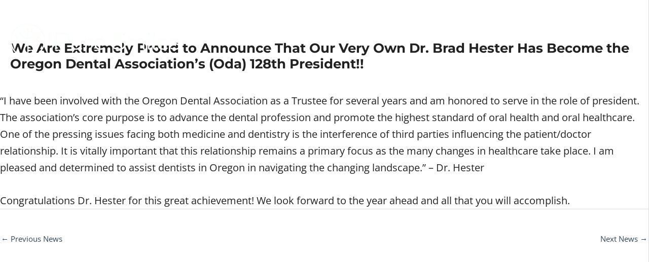

--- FILE ---
content_type: text/html; charset=UTF-8
request_url: https://puresmiles.com/news/we-are-extremely-proud-to-announce-that-our-very-own-dr-brad-hester-has-become-the-oregon-dental-associations-oda-128th-president/
body_size: 31727
content:
<!DOCTYPE html>
<html lang="en-US">
<head><meta charset="UTF-8"><script>if(navigator.userAgent.match(/MSIE|Internet Explorer/i)||navigator.userAgent.match(/Trident\/7\..*?rv:11/i)){var href=document.location.href;if(!href.match(/[?&]nowprocket/)){if(href.indexOf("?")==-1){if(href.indexOf("#")==-1){document.location.href=href+"?nowprocket=1"}else{document.location.href=href.replace("#","?nowprocket=1#")}}else{if(href.indexOf("#")==-1){document.location.href=href+"&nowprocket=1"}else{document.location.href=href.replace("#","&nowprocket=1#")}}}}</script><script>(()=>{class RocketLazyLoadScripts{constructor(){this.v="2.0.4",this.userEvents=["keydown","keyup","mousedown","mouseup","mousemove","mouseover","mouseout","touchmove","touchstart","touchend","touchcancel","wheel","click","dblclick","input"],this.attributeEvents=["onblur","onclick","oncontextmenu","ondblclick","onfocus","onmousedown","onmouseenter","onmouseleave","onmousemove","onmouseout","onmouseover","onmouseup","onmousewheel","onscroll","onsubmit"]}async t(){this.i(),this.o(),/iP(ad|hone)/.test(navigator.userAgent)&&this.h(),this.u(),this.l(this),this.m(),this.k(this),this.p(this),this._(),await Promise.all([this.R(),this.L()]),this.lastBreath=Date.now(),this.S(this),this.P(),this.D(),this.O(),this.M(),await this.C(this.delayedScripts.normal),await this.C(this.delayedScripts.defer),await this.C(this.delayedScripts.async),await this.T(),await this.F(),await this.j(),await this.A(),window.dispatchEvent(new Event("rocket-allScriptsLoaded")),this.everythingLoaded=!0,this.lastTouchEnd&&await new Promise(t=>setTimeout(t,500-Date.now()+this.lastTouchEnd)),this.I(),this.H(),this.U(),this.W()}i(){this.CSPIssue=sessionStorage.getItem("rocketCSPIssue"),document.addEventListener("securitypolicyviolation",t=>{this.CSPIssue||"script-src-elem"!==t.violatedDirective||"data"!==t.blockedURI||(this.CSPIssue=!0,sessionStorage.setItem("rocketCSPIssue",!0))},{isRocket:!0})}o(){window.addEventListener("pageshow",t=>{this.persisted=t.persisted,this.realWindowLoadedFired=!0},{isRocket:!0}),window.addEventListener("pagehide",()=>{this.onFirstUserAction=null},{isRocket:!0})}h(){let t;function e(e){t=e}window.addEventListener("touchstart",e,{isRocket:!0}),window.addEventListener("touchend",function i(o){o.changedTouches[0]&&t.changedTouches[0]&&Math.abs(o.changedTouches[0].pageX-t.changedTouches[0].pageX)<10&&Math.abs(o.changedTouches[0].pageY-t.changedTouches[0].pageY)<10&&o.timeStamp-t.timeStamp<200&&(window.removeEventListener("touchstart",e,{isRocket:!0}),window.removeEventListener("touchend",i,{isRocket:!0}),"INPUT"===o.target.tagName&&"text"===o.target.type||(o.target.dispatchEvent(new TouchEvent("touchend",{target:o.target,bubbles:!0})),o.target.dispatchEvent(new MouseEvent("mouseover",{target:o.target,bubbles:!0})),o.target.dispatchEvent(new PointerEvent("click",{target:o.target,bubbles:!0,cancelable:!0,detail:1,clientX:o.changedTouches[0].clientX,clientY:o.changedTouches[0].clientY})),event.preventDefault()))},{isRocket:!0})}q(t){this.userActionTriggered||("mousemove"!==t.type||this.firstMousemoveIgnored?"keyup"===t.type||"mouseover"===t.type||"mouseout"===t.type||(this.userActionTriggered=!0,this.onFirstUserAction&&this.onFirstUserAction()):this.firstMousemoveIgnored=!0),"click"===t.type&&t.preventDefault(),t.stopPropagation(),t.stopImmediatePropagation(),"touchstart"===this.lastEvent&&"touchend"===t.type&&(this.lastTouchEnd=Date.now()),"click"===t.type&&(this.lastTouchEnd=0),this.lastEvent=t.type,t.composedPath&&t.composedPath()[0].getRootNode()instanceof ShadowRoot&&(t.rocketTarget=t.composedPath()[0]),this.savedUserEvents.push(t)}u(){this.savedUserEvents=[],this.userEventHandler=this.q.bind(this),this.userEvents.forEach(t=>window.addEventListener(t,this.userEventHandler,{passive:!1,isRocket:!0})),document.addEventListener("visibilitychange",this.userEventHandler,{isRocket:!0})}U(){this.userEvents.forEach(t=>window.removeEventListener(t,this.userEventHandler,{passive:!1,isRocket:!0})),document.removeEventListener("visibilitychange",this.userEventHandler,{isRocket:!0}),this.savedUserEvents.forEach(t=>{(t.rocketTarget||t.target).dispatchEvent(new window[t.constructor.name](t.type,t))})}m(){const t="return false",e=Array.from(this.attributeEvents,t=>"data-rocket-"+t),i="["+this.attributeEvents.join("],[")+"]",o="[data-rocket-"+this.attributeEvents.join("],[data-rocket-")+"]",s=(e,i,o)=>{o&&o!==t&&(e.setAttribute("data-rocket-"+i,o),e["rocket"+i]=new Function("event",o),e.setAttribute(i,t))};new MutationObserver(t=>{for(const n of t)"attributes"===n.type&&(n.attributeName.startsWith("data-rocket-")||this.everythingLoaded?n.attributeName.startsWith("data-rocket-")&&this.everythingLoaded&&this.N(n.target,n.attributeName.substring(12)):s(n.target,n.attributeName,n.target.getAttribute(n.attributeName))),"childList"===n.type&&n.addedNodes.forEach(t=>{if(t.nodeType===Node.ELEMENT_NODE)if(this.everythingLoaded)for(const i of[t,...t.querySelectorAll(o)])for(const t of i.getAttributeNames())e.includes(t)&&this.N(i,t.substring(12));else for(const e of[t,...t.querySelectorAll(i)])for(const t of e.getAttributeNames())this.attributeEvents.includes(t)&&s(e,t,e.getAttribute(t))})}).observe(document,{subtree:!0,childList:!0,attributeFilter:[...this.attributeEvents,...e]})}I(){this.attributeEvents.forEach(t=>{document.querySelectorAll("[data-rocket-"+t+"]").forEach(e=>{this.N(e,t)})})}N(t,e){const i=t.getAttribute("data-rocket-"+e);i&&(t.setAttribute(e,i),t.removeAttribute("data-rocket-"+e))}k(t){Object.defineProperty(HTMLElement.prototype,"onclick",{get(){return this.rocketonclick||null},set(e){this.rocketonclick=e,this.setAttribute(t.everythingLoaded?"onclick":"data-rocket-onclick","this.rocketonclick(event)")}})}S(t){function e(e,i){let o=e[i];e[i]=null,Object.defineProperty(e,i,{get:()=>o,set(s){t.everythingLoaded?o=s:e["rocket"+i]=o=s}})}e(document,"onreadystatechange"),e(window,"onload"),e(window,"onpageshow");try{Object.defineProperty(document,"readyState",{get:()=>t.rocketReadyState,set(e){t.rocketReadyState=e},configurable:!0}),document.readyState="loading"}catch(t){console.log("WPRocket DJE readyState conflict, bypassing")}}l(t){this.originalAddEventListener=EventTarget.prototype.addEventListener,this.originalRemoveEventListener=EventTarget.prototype.removeEventListener,this.savedEventListeners=[],EventTarget.prototype.addEventListener=function(e,i,o){o&&o.isRocket||!t.B(e,this)&&!t.userEvents.includes(e)||t.B(e,this)&&!t.userActionTriggered||e.startsWith("rocket-")||t.everythingLoaded?t.originalAddEventListener.call(this,e,i,o):(t.savedEventListeners.push({target:this,remove:!1,type:e,func:i,options:o}),"mouseenter"!==e&&"mouseleave"!==e||t.originalAddEventListener.call(this,e,t.savedUserEvents.push,o))},EventTarget.prototype.removeEventListener=function(e,i,o){o&&o.isRocket||!t.B(e,this)&&!t.userEvents.includes(e)||t.B(e,this)&&!t.userActionTriggered||e.startsWith("rocket-")||t.everythingLoaded?t.originalRemoveEventListener.call(this,e,i,o):t.savedEventListeners.push({target:this,remove:!0,type:e,func:i,options:o})}}J(t,e){this.savedEventListeners=this.savedEventListeners.filter(i=>{let o=i.type,s=i.target||window;return e!==o||t!==s||(this.B(o,s)&&(i.type="rocket-"+o),this.$(i),!1)})}H(){EventTarget.prototype.addEventListener=this.originalAddEventListener,EventTarget.prototype.removeEventListener=this.originalRemoveEventListener,this.savedEventListeners.forEach(t=>this.$(t))}$(t){t.remove?this.originalRemoveEventListener.call(t.target,t.type,t.func,t.options):this.originalAddEventListener.call(t.target,t.type,t.func,t.options)}p(t){let e;function i(e){return t.everythingLoaded?e:e.split(" ").map(t=>"load"===t||t.startsWith("load.")?"rocket-jquery-load":t).join(" ")}function o(o){function s(e){const s=o.fn[e];o.fn[e]=o.fn.init.prototype[e]=function(){return this[0]===window&&t.userActionTriggered&&("string"==typeof arguments[0]||arguments[0]instanceof String?arguments[0]=i(arguments[0]):"object"==typeof arguments[0]&&Object.keys(arguments[0]).forEach(t=>{const e=arguments[0][t];delete arguments[0][t],arguments[0][i(t)]=e})),s.apply(this,arguments),this}}if(o&&o.fn&&!t.allJQueries.includes(o)){const e={DOMContentLoaded:[],"rocket-DOMContentLoaded":[]};for(const t in e)document.addEventListener(t,()=>{e[t].forEach(t=>t())},{isRocket:!0});o.fn.ready=o.fn.init.prototype.ready=function(i){function s(){parseInt(o.fn.jquery)>2?setTimeout(()=>i.bind(document)(o)):i.bind(document)(o)}return"function"==typeof i&&(t.realDomReadyFired?!t.userActionTriggered||t.fauxDomReadyFired?s():e["rocket-DOMContentLoaded"].push(s):e.DOMContentLoaded.push(s)),o([])},s("on"),s("one"),s("off"),t.allJQueries.push(o)}e=o}t.allJQueries=[],o(window.jQuery),Object.defineProperty(window,"jQuery",{get:()=>e,set(t){o(t)}})}P(){const t=new Map;document.write=document.writeln=function(e){const i=document.currentScript,o=document.createRange(),s=i.parentElement;let n=t.get(i);void 0===n&&(n=i.nextSibling,t.set(i,n));const c=document.createDocumentFragment();o.setStart(c,0),c.appendChild(o.createContextualFragment(e)),s.insertBefore(c,n)}}async R(){return new Promise(t=>{this.userActionTriggered?t():this.onFirstUserAction=t})}async L(){return new Promise(t=>{document.addEventListener("DOMContentLoaded",()=>{this.realDomReadyFired=!0,t()},{isRocket:!0})})}async j(){return this.realWindowLoadedFired?Promise.resolve():new Promise(t=>{window.addEventListener("load",t,{isRocket:!0})})}M(){this.pendingScripts=[];this.scriptsMutationObserver=new MutationObserver(t=>{for(const e of t)e.addedNodes.forEach(t=>{"SCRIPT"!==t.tagName||t.noModule||t.isWPRocket||this.pendingScripts.push({script:t,promise:new Promise(e=>{const i=()=>{const i=this.pendingScripts.findIndex(e=>e.script===t);i>=0&&this.pendingScripts.splice(i,1),e()};t.addEventListener("load",i,{isRocket:!0}),t.addEventListener("error",i,{isRocket:!0}),setTimeout(i,1e3)})})})}),this.scriptsMutationObserver.observe(document,{childList:!0,subtree:!0})}async F(){await this.X(),this.pendingScripts.length?(await this.pendingScripts[0].promise,await this.F()):this.scriptsMutationObserver.disconnect()}D(){this.delayedScripts={normal:[],async:[],defer:[]},document.querySelectorAll("script[type$=rocketlazyloadscript]").forEach(t=>{t.hasAttribute("data-rocket-src")?t.hasAttribute("async")&&!1!==t.async?this.delayedScripts.async.push(t):t.hasAttribute("defer")&&!1!==t.defer||"module"===t.getAttribute("data-rocket-type")?this.delayedScripts.defer.push(t):this.delayedScripts.normal.push(t):this.delayedScripts.normal.push(t)})}async _(){await this.L();let t=[];document.querySelectorAll("script[type$=rocketlazyloadscript][data-rocket-src]").forEach(e=>{let i=e.getAttribute("data-rocket-src");if(i&&!i.startsWith("data:")){i.startsWith("//")&&(i=location.protocol+i);try{const o=new URL(i).origin;o!==location.origin&&t.push({src:o,crossOrigin:e.crossOrigin||"module"===e.getAttribute("data-rocket-type")})}catch(t){}}}),t=[...new Map(t.map(t=>[JSON.stringify(t),t])).values()],this.Y(t,"preconnect")}async G(t){if(await this.K(),!0!==t.noModule||!("noModule"in HTMLScriptElement.prototype))return new Promise(e=>{let i;function o(){(i||t).setAttribute("data-rocket-status","executed"),e()}try{if(navigator.userAgent.includes("Firefox/")||""===navigator.vendor||this.CSPIssue)i=document.createElement("script"),[...t.attributes].forEach(t=>{let e=t.nodeName;"type"!==e&&("data-rocket-type"===e&&(e="type"),"data-rocket-src"===e&&(e="src"),i.setAttribute(e,t.nodeValue))}),t.text&&(i.text=t.text),t.nonce&&(i.nonce=t.nonce),i.hasAttribute("src")?(i.addEventListener("load",o,{isRocket:!0}),i.addEventListener("error",()=>{i.setAttribute("data-rocket-status","failed-network"),e()},{isRocket:!0}),setTimeout(()=>{i.isConnected||e()},1)):(i.text=t.text,o()),i.isWPRocket=!0,t.parentNode.replaceChild(i,t);else{const i=t.getAttribute("data-rocket-type"),s=t.getAttribute("data-rocket-src");i?(t.type=i,t.removeAttribute("data-rocket-type")):t.removeAttribute("type"),t.addEventListener("load",o,{isRocket:!0}),t.addEventListener("error",i=>{this.CSPIssue&&i.target.src.startsWith("data:")?(console.log("WPRocket: CSP fallback activated"),t.removeAttribute("src"),this.G(t).then(e)):(t.setAttribute("data-rocket-status","failed-network"),e())},{isRocket:!0}),s?(t.fetchPriority="high",t.removeAttribute("data-rocket-src"),t.src=s):t.src="data:text/javascript;base64,"+window.btoa(unescape(encodeURIComponent(t.text)))}}catch(i){t.setAttribute("data-rocket-status","failed-transform"),e()}});t.setAttribute("data-rocket-status","skipped")}async C(t){const e=t.shift();return e?(e.isConnected&&await this.G(e),this.C(t)):Promise.resolve()}O(){this.Y([...this.delayedScripts.normal,...this.delayedScripts.defer,...this.delayedScripts.async],"preload")}Y(t,e){this.trash=this.trash||[];let i=!0;var o=document.createDocumentFragment();t.forEach(t=>{const s=t.getAttribute&&t.getAttribute("data-rocket-src")||t.src;if(s&&!s.startsWith("data:")){const n=document.createElement("link");n.href=s,n.rel=e,"preconnect"!==e&&(n.as="script",n.fetchPriority=i?"high":"low"),t.getAttribute&&"module"===t.getAttribute("data-rocket-type")&&(n.crossOrigin=!0),t.crossOrigin&&(n.crossOrigin=t.crossOrigin),t.integrity&&(n.integrity=t.integrity),t.nonce&&(n.nonce=t.nonce),o.appendChild(n),this.trash.push(n),i=!1}}),document.head.appendChild(o)}W(){this.trash.forEach(t=>t.remove())}async T(){try{document.readyState="interactive"}catch(t){}this.fauxDomReadyFired=!0;try{await this.K(),this.J(document,"readystatechange"),document.dispatchEvent(new Event("rocket-readystatechange")),await this.K(),document.rocketonreadystatechange&&document.rocketonreadystatechange(),await this.K(),this.J(document,"DOMContentLoaded"),document.dispatchEvent(new Event("rocket-DOMContentLoaded")),await this.K(),this.J(window,"DOMContentLoaded"),window.dispatchEvent(new Event("rocket-DOMContentLoaded"))}catch(t){console.error(t)}}async A(){try{document.readyState="complete"}catch(t){}try{await this.K(),this.J(document,"readystatechange"),document.dispatchEvent(new Event("rocket-readystatechange")),await this.K(),document.rocketonreadystatechange&&document.rocketonreadystatechange(),await this.K(),this.J(window,"load"),window.dispatchEvent(new Event("rocket-load")),await this.K(),window.rocketonload&&window.rocketonload(),await this.K(),this.allJQueries.forEach(t=>t(window).trigger("rocket-jquery-load")),await this.K(),this.J(window,"pageshow");const t=new Event("rocket-pageshow");t.persisted=this.persisted,window.dispatchEvent(t),await this.K(),window.rocketonpageshow&&window.rocketonpageshow({persisted:this.persisted})}catch(t){console.error(t)}}async K(){Date.now()-this.lastBreath>45&&(await this.X(),this.lastBreath=Date.now())}async X(){return document.hidden?new Promise(t=>setTimeout(t)):new Promise(t=>requestAnimationFrame(t))}B(t,e){return e===document&&"readystatechange"===t||(e===document&&"DOMContentLoaded"===t||(e===window&&"DOMContentLoaded"===t||(e===window&&"load"===t||e===window&&"pageshow"===t)))}static run(){(new RocketLazyLoadScripts).t()}}RocketLazyLoadScripts.run()})();</script>

<meta name="viewport" content="width=device-width, initial-scale=1">
	<link rel="profile" href="https://gmpg.org/xfn/11"> 
	            <script type="rocketlazyloadscript" data-minify="1" async data-rocket-src='https://puresmiles.com/wp-content/cache/min/1/monitor/stat.js?ver=1764787495'>
            </script>
        <meta name='robots' content='index, follow, max-image-preview:large, max-snippet:-1, max-video-preview:-1' />
	<style>img:is([sizes="auto" i], [sizes^="auto," i]) { contain-intrinsic-size: 3000px 1500px }</style>
	
	<!-- This site is optimized with the Yoast SEO plugin v26.4 - https://yoast.com/wordpress/plugins/seo/ -->
	<title>We Are Extremely Proud to Announce That Our Very Own Dr. Brad Hester Has Become the Oregon Dental Association’s (Oda) 128th President!! &#8212; Pure Smiles</title><link rel="preload" data-rocket-preload as="image" href="https://puresmiles.com/wp-content/uploads/2022/05/Pure-Smiles-Logo-Horizontal-footer.png-275x57.webp" imagesrcset="https://puresmiles.com/wp-content/uploads/2022/05/Pure-Smiles-Logo-Horizontal-footer.png.webp 1186w, https://puresmiles.com/wp-content/uploads/2022/05/Pure-Smiles-Logo-Horizontal-footer.png-300x62.webp 300w, https://puresmiles.com/wp-content/uploads/2022/05/Pure-Smiles-Logo-Horizontal-footer.png-1024x211.webp 1024w, https://puresmiles.com/wp-content/uploads/2022/05/Pure-Smiles-Logo-Horizontal-footer.png-768x158.webp 768w, https://puresmiles.com/wp-content/uploads/2022/05/Pure-Smiles-Logo-Horizontal-footer.png-275x57.webp 275w" imagesizes="(max-width: 1186px) 100vw, 1186px" fetchpriority="high">
	<link rel="canonical" href="https://puresmiles.com/news/we-are-extremely-proud-to-announce-that-our-very-own-dr-brad-hester-has-become-the-oregon-dental-associations-oda-128th-president/" />
	<meta property="og:locale" content="en_US" />
	<meta property="og:type" content="article" />
	<meta property="og:title" content="We Are Extremely Proud to Announce That Our Very Own Dr. Brad Hester Has Become the Oregon Dental Association’s (Oda) 128th President!! &#8212; Pure Smiles" />
	<meta property="og:description" content="“I have been involved with the Oregon Dental Association as a Trustee for several years and am honored to serve in the role of president. The association’s core purpose is to advance the dental profession and promote the highest standard of oral health and oral healthcare. One of the pressing issues facing both medicine and [&hellip;]" />
	<meta property="og:url" content="https://puresmiles.com/news/we-are-extremely-proud-to-announce-that-our-very-own-dr-brad-hester-has-become-the-oregon-dental-associations-oda-128th-president/" />
	<meta property="og:site_name" content="Pure Smiles" />
	<meta property="article:publisher" content="https://www.facebook.com/DelawareDentalCare/" />
	<meta property="article:modified_time" content="2020-08-21T16:30:11+00:00" />
	<meta property="og:image" content="https://puresmiles.com/wp-content/uploads/2020/08/Dr.-Brad-Hester.jpg" />
	<meta property="og:image:width" content="600" />
	<meta property="og:image:height" content="600" />
	<meta property="og:image:type" content="image/jpeg" />
	<meta name="twitter:card" content="summary_large_image" />
	<meta name="twitter:label1" content="Est. reading time" />
	<meta name="twitter:data1" content="1 minute" />
	<script type="application/ld+json" class="yoast-schema-graph">{"@context":"https://schema.org","@graph":[{"@type":"WebPage","@id":"https://puresmiles.com/news/we-are-extremely-proud-to-announce-that-our-very-own-dr-brad-hester-has-become-the-oregon-dental-associations-oda-128th-president/","url":"https://puresmiles.com/news/we-are-extremely-proud-to-announce-that-our-very-own-dr-brad-hester-has-become-the-oregon-dental-associations-oda-128th-president/","name":"We Are Extremely Proud to Announce That Our Very Own Dr. Brad Hester Has Become the Oregon Dental Association’s (Oda) 128th President!! &#8212; Pure Smiles","isPartOf":{"@id":"https://puresmiles.com/#website"},"datePublished":"2020-08-21T16:30:10+00:00","dateModified":"2020-08-21T16:30:11+00:00","breadcrumb":{"@id":"https://puresmiles.com/news/we-are-extremely-proud-to-announce-that-our-very-own-dr-brad-hester-has-become-the-oregon-dental-associations-oda-128th-president/#breadcrumb"},"inLanguage":"en-US","potentialAction":[{"@type":"ReadAction","target":["https://puresmiles.com/news/we-are-extremely-proud-to-announce-that-our-very-own-dr-brad-hester-has-become-the-oregon-dental-associations-oda-128th-president/"]}]},{"@type":"BreadcrumbList","@id":"https://puresmiles.com/news/we-are-extremely-proud-to-announce-that-our-very-own-dr-brad-hester-has-become-the-oregon-dental-associations-oda-128th-president/#breadcrumb","itemListElement":[{"@type":"ListItem","position":1,"name":"Home","item":"https://puresmiles.com/"},{"@type":"ListItem","position":2,"name":"We Are Extremely Proud to Announce That Our Very Own Dr. Brad Hester Has Become the Oregon Dental Association’s (Oda) 128th President!!"}]},{"@type":"WebSite","@id":"https://puresmiles.com/#website","url":"https://puresmiles.com/","name":"Pure Smiles","description":"Dentist","publisher":{"@id":"https://puresmiles.com/#organization"},"potentialAction":[{"@type":"SearchAction","target":{"@type":"EntryPoint","urlTemplate":"https://puresmiles.com/?s={search_term_string}"},"query-input":{"@type":"PropertyValueSpecification","valueRequired":true,"valueName":"search_term_string"}}],"inLanguage":"en-US"},{"@type":"Organization","@id":"https://puresmiles.com/#organization","name":"Pure Smiles","url":"https://puresmiles.com/","logo":{"@type":"ImageObject","inLanguage":"en-US","@id":"https://puresmiles.com/#/schema/logo/image/","url":"https://puresmiles.com/wp-content/uploads/2022/05/pure-smiles-logo-horizontal-1200x246-1.png","contentUrl":"https://puresmiles.com/wp-content/uploads/2022/05/pure-smiles-logo-horizontal-1200x246-1.png","width":1200,"height":246,"caption":"Pure Smiles"},"image":{"@id":"https://puresmiles.com/#/schema/logo/image/"},"sameAs":["https://www.facebook.com/DelawareDentalCare/","https://www.instagram.com/PureSmiles_Delaware/"]}]}</script>
	<!-- / Yoast SEO plugin. -->


<link rel='dns-prefetch' href='//maps.googleapis.com' />

<link rel="alternate" type="application/rss+xml" title="Pure Smiles &raquo; Feed" href="https://puresmiles.com/feed/" />
<link rel="alternate" type="application/rss+xml" title="Pure Smiles &raquo; Comments Feed" href="https://puresmiles.com/comments/feed/" />
<script type="rocketlazyloadscript">
window._wpemojiSettings = {"baseUrl":"https:\/\/s.w.org\/images\/core\/emoji\/16.0.1\/72x72\/","ext":".png","svgUrl":"https:\/\/s.w.org\/images\/core\/emoji\/16.0.1\/svg\/","svgExt":".svg","source":{"concatemoji":"https:\/\/puresmiles.com\/wp-includes\/js\/wp-emoji-release.min.js?ver=6.8.3"}};
/*! This file is auto-generated */
!function(s,n){var o,i,e;function c(e){try{var t={supportTests:e,timestamp:(new Date).valueOf()};sessionStorage.setItem(o,JSON.stringify(t))}catch(e){}}function p(e,t,n){e.clearRect(0,0,e.canvas.width,e.canvas.height),e.fillText(t,0,0);var t=new Uint32Array(e.getImageData(0,0,e.canvas.width,e.canvas.height).data),a=(e.clearRect(0,0,e.canvas.width,e.canvas.height),e.fillText(n,0,0),new Uint32Array(e.getImageData(0,0,e.canvas.width,e.canvas.height).data));return t.every(function(e,t){return e===a[t]})}function u(e,t){e.clearRect(0,0,e.canvas.width,e.canvas.height),e.fillText(t,0,0);for(var n=e.getImageData(16,16,1,1),a=0;a<n.data.length;a++)if(0!==n.data[a])return!1;return!0}function f(e,t,n,a){switch(t){case"flag":return n(e,"\ud83c\udff3\ufe0f\u200d\u26a7\ufe0f","\ud83c\udff3\ufe0f\u200b\u26a7\ufe0f")?!1:!n(e,"\ud83c\udde8\ud83c\uddf6","\ud83c\udde8\u200b\ud83c\uddf6")&&!n(e,"\ud83c\udff4\udb40\udc67\udb40\udc62\udb40\udc65\udb40\udc6e\udb40\udc67\udb40\udc7f","\ud83c\udff4\u200b\udb40\udc67\u200b\udb40\udc62\u200b\udb40\udc65\u200b\udb40\udc6e\u200b\udb40\udc67\u200b\udb40\udc7f");case"emoji":return!a(e,"\ud83e\udedf")}return!1}function g(e,t,n,a){var r="undefined"!=typeof WorkerGlobalScope&&self instanceof WorkerGlobalScope?new OffscreenCanvas(300,150):s.createElement("canvas"),o=r.getContext("2d",{willReadFrequently:!0}),i=(o.textBaseline="top",o.font="600 32px Arial",{});return e.forEach(function(e){i[e]=t(o,e,n,a)}),i}function t(e){var t=s.createElement("script");t.src=e,t.defer=!0,s.head.appendChild(t)}"undefined"!=typeof Promise&&(o="wpEmojiSettingsSupports",i=["flag","emoji"],n.supports={everything:!0,everythingExceptFlag:!0},e=new Promise(function(e){s.addEventListener("DOMContentLoaded",e,{once:!0})}),new Promise(function(t){var n=function(){try{var e=JSON.parse(sessionStorage.getItem(o));if("object"==typeof e&&"number"==typeof e.timestamp&&(new Date).valueOf()<e.timestamp+604800&&"object"==typeof e.supportTests)return e.supportTests}catch(e){}return null}();if(!n){if("undefined"!=typeof Worker&&"undefined"!=typeof OffscreenCanvas&&"undefined"!=typeof URL&&URL.createObjectURL&&"undefined"!=typeof Blob)try{var e="postMessage("+g.toString()+"("+[JSON.stringify(i),f.toString(),p.toString(),u.toString()].join(",")+"));",a=new Blob([e],{type:"text/javascript"}),r=new Worker(URL.createObjectURL(a),{name:"wpTestEmojiSupports"});return void(r.onmessage=function(e){c(n=e.data),r.terminate(),t(n)})}catch(e){}c(n=g(i,f,p,u))}t(n)}).then(function(e){for(var t in e)n.supports[t]=e[t],n.supports.everything=n.supports.everything&&n.supports[t],"flag"!==t&&(n.supports.everythingExceptFlag=n.supports.everythingExceptFlag&&n.supports[t]);n.supports.everythingExceptFlag=n.supports.everythingExceptFlag&&!n.supports.flag,n.DOMReady=!1,n.readyCallback=function(){n.DOMReady=!0}}).then(function(){return e}).then(function(){var e;n.supports.everything||(n.readyCallback(),(e=n.source||{}).concatemoji?t(e.concatemoji):e.wpemoji&&e.twemoji&&(t(e.twemoji),t(e.wpemoji)))}))}((window,document),window._wpemojiSettings);
</script>
<link data-minify="1" rel='stylesheet' id='jet-menu-astra-css' href='https://puresmiles.com/wp-content/cache/min/1/wp-content/plugins/jet-menu/integration/themes/astra/assets/css/style.css?ver=1764787494' media='all' />
<link rel='stylesheet' id='astra-theme-css-css' href='https://puresmiles.com/wp-content/themes/astra/assets/css/minified/style.min.css?ver=4.12.0' media='all' />
<link rel="stylesheet" href="https://puresmiles.com/wp-content/cache/fonts/1/google-fonts/css/9/1/f/a8ffd5c50980822de62d41d7611fd.css" data-wpr-hosted-gf-parameters="family=Roboto%3A400%2C%7CLora%3A700%2C&display=fallback&ver=4.12.0"/>
<link data-minify="1" rel='stylesheet' id='astra-theme-dynamic-css' href='https://puresmiles.com/wp-content/cache/min/1/wp-content/uploads/astra/astra-theme-dynamic-css-post-2850.css?ver=1765054700' media='all' />
<style id='wp-emoji-styles-inline-css'>

	img.wp-smiley, img.emoji {
		display: inline !important;
		border: none !important;
		box-shadow: none !important;
		height: 1em !important;
		width: 1em !important;
		margin: 0 0.07em !important;
		vertical-align: -0.1em !important;
		background: none !important;
		padding: 0 !important;
	}
</style>
<link rel='stylesheet' id='wp-block-library-css' href='https://puresmiles.com/wp-includes/css/dist/block-library/style.min.css?ver=6.8.3' media='all' />
<style id='global-styles-inline-css'>
:root{--wp--preset--aspect-ratio--square: 1;--wp--preset--aspect-ratio--4-3: 4/3;--wp--preset--aspect-ratio--3-4: 3/4;--wp--preset--aspect-ratio--3-2: 3/2;--wp--preset--aspect-ratio--2-3: 2/3;--wp--preset--aspect-ratio--16-9: 16/9;--wp--preset--aspect-ratio--9-16: 9/16;--wp--preset--color--black: #000000;--wp--preset--color--cyan-bluish-gray: #abb8c3;--wp--preset--color--white: #ffffff;--wp--preset--color--pale-pink: #f78da7;--wp--preset--color--vivid-red: #cf2e2e;--wp--preset--color--luminous-vivid-orange: #ff6900;--wp--preset--color--luminous-vivid-amber: #fcb900;--wp--preset--color--light-green-cyan: #7bdcb5;--wp--preset--color--vivid-green-cyan: #00d084;--wp--preset--color--pale-cyan-blue: #8ed1fc;--wp--preset--color--vivid-cyan-blue: #0693e3;--wp--preset--color--vivid-purple: #9b51e0;--wp--preset--color--ast-global-color-0: var(--ast-global-color-0);--wp--preset--color--ast-global-color-1: var(--ast-global-color-1);--wp--preset--color--ast-global-color-2: var(--ast-global-color-2);--wp--preset--color--ast-global-color-3: var(--ast-global-color-3);--wp--preset--color--ast-global-color-4: var(--ast-global-color-4);--wp--preset--color--ast-global-color-5: var(--ast-global-color-5);--wp--preset--color--ast-global-color-6: var(--ast-global-color-6);--wp--preset--color--ast-global-color-7: var(--ast-global-color-7);--wp--preset--color--ast-global-color-8: var(--ast-global-color-8);--wp--preset--gradient--vivid-cyan-blue-to-vivid-purple: linear-gradient(135deg,rgba(6,147,227,1) 0%,rgb(155,81,224) 100%);--wp--preset--gradient--light-green-cyan-to-vivid-green-cyan: linear-gradient(135deg,rgb(122,220,180) 0%,rgb(0,208,130) 100%);--wp--preset--gradient--luminous-vivid-amber-to-luminous-vivid-orange: linear-gradient(135deg,rgba(252,185,0,1) 0%,rgba(255,105,0,1) 100%);--wp--preset--gradient--luminous-vivid-orange-to-vivid-red: linear-gradient(135deg,rgba(255,105,0,1) 0%,rgb(207,46,46) 100%);--wp--preset--gradient--very-light-gray-to-cyan-bluish-gray: linear-gradient(135deg,rgb(238,238,238) 0%,rgb(169,184,195) 100%);--wp--preset--gradient--cool-to-warm-spectrum: linear-gradient(135deg,rgb(74,234,220) 0%,rgb(151,120,209) 20%,rgb(207,42,186) 40%,rgb(238,44,130) 60%,rgb(251,105,98) 80%,rgb(254,248,76) 100%);--wp--preset--gradient--blush-light-purple: linear-gradient(135deg,rgb(255,206,236) 0%,rgb(152,150,240) 100%);--wp--preset--gradient--blush-bordeaux: linear-gradient(135deg,rgb(254,205,165) 0%,rgb(254,45,45) 50%,rgb(107,0,62) 100%);--wp--preset--gradient--luminous-dusk: linear-gradient(135deg,rgb(255,203,112) 0%,rgb(199,81,192) 50%,rgb(65,88,208) 100%);--wp--preset--gradient--pale-ocean: linear-gradient(135deg,rgb(255,245,203) 0%,rgb(182,227,212) 50%,rgb(51,167,181) 100%);--wp--preset--gradient--electric-grass: linear-gradient(135deg,rgb(202,248,128) 0%,rgb(113,206,126) 100%);--wp--preset--gradient--midnight: linear-gradient(135deg,rgb(2,3,129) 0%,rgb(40,116,252) 100%);--wp--preset--font-size--small: 13px;--wp--preset--font-size--medium: 20px;--wp--preset--font-size--large: 36px;--wp--preset--font-size--x-large: 42px;--wp--preset--spacing--20: 0.44rem;--wp--preset--spacing--30: 0.67rem;--wp--preset--spacing--40: 1rem;--wp--preset--spacing--50: 1.5rem;--wp--preset--spacing--60: 2.25rem;--wp--preset--spacing--70: 3.38rem;--wp--preset--spacing--80: 5.06rem;--wp--preset--shadow--natural: 6px 6px 9px rgba(0, 0, 0, 0.2);--wp--preset--shadow--deep: 12px 12px 50px rgba(0, 0, 0, 0.4);--wp--preset--shadow--sharp: 6px 6px 0px rgba(0, 0, 0, 0.2);--wp--preset--shadow--outlined: 6px 6px 0px -3px rgba(255, 255, 255, 1), 6px 6px rgba(0, 0, 0, 1);--wp--preset--shadow--crisp: 6px 6px 0px rgba(0, 0, 0, 1);}:root { --wp--style--global--content-size: var(--wp--custom--ast-content-width-size);--wp--style--global--wide-size: var(--wp--custom--ast-wide-width-size); }:where(body) { margin: 0; }.wp-site-blocks > .alignleft { float: left; margin-right: 2em; }.wp-site-blocks > .alignright { float: right; margin-left: 2em; }.wp-site-blocks > .aligncenter { justify-content: center; margin-left: auto; margin-right: auto; }:where(.wp-site-blocks) > * { margin-block-start: 24px; margin-block-end: 0; }:where(.wp-site-blocks) > :first-child { margin-block-start: 0; }:where(.wp-site-blocks) > :last-child { margin-block-end: 0; }:root { --wp--style--block-gap: 24px; }:root :where(.is-layout-flow) > :first-child{margin-block-start: 0;}:root :where(.is-layout-flow) > :last-child{margin-block-end: 0;}:root :where(.is-layout-flow) > *{margin-block-start: 24px;margin-block-end: 0;}:root :where(.is-layout-constrained) > :first-child{margin-block-start: 0;}:root :where(.is-layout-constrained) > :last-child{margin-block-end: 0;}:root :where(.is-layout-constrained) > *{margin-block-start: 24px;margin-block-end: 0;}:root :where(.is-layout-flex){gap: 24px;}:root :where(.is-layout-grid){gap: 24px;}.is-layout-flow > .alignleft{float: left;margin-inline-start: 0;margin-inline-end: 2em;}.is-layout-flow > .alignright{float: right;margin-inline-start: 2em;margin-inline-end: 0;}.is-layout-flow > .aligncenter{margin-left: auto !important;margin-right: auto !important;}.is-layout-constrained > .alignleft{float: left;margin-inline-start: 0;margin-inline-end: 2em;}.is-layout-constrained > .alignright{float: right;margin-inline-start: 2em;margin-inline-end: 0;}.is-layout-constrained > .aligncenter{margin-left: auto !important;margin-right: auto !important;}.is-layout-constrained > :where(:not(.alignleft):not(.alignright):not(.alignfull)){max-width: var(--wp--style--global--content-size);margin-left: auto !important;margin-right: auto !important;}.is-layout-constrained > .alignwide{max-width: var(--wp--style--global--wide-size);}body .is-layout-flex{display: flex;}.is-layout-flex{flex-wrap: wrap;align-items: center;}.is-layout-flex > :is(*, div){margin: 0;}body .is-layout-grid{display: grid;}.is-layout-grid > :is(*, div){margin: 0;}body{padding-top: 0px;padding-right: 0px;padding-bottom: 0px;padding-left: 0px;}a:where(:not(.wp-element-button)){text-decoration: none;}:root :where(.wp-element-button, .wp-block-button__link){background-color: #32373c;border-width: 0;color: #fff;font-family: inherit;font-size: inherit;line-height: inherit;padding: calc(0.667em + 2px) calc(1.333em + 2px);text-decoration: none;}.has-black-color{color: var(--wp--preset--color--black) !important;}.has-cyan-bluish-gray-color{color: var(--wp--preset--color--cyan-bluish-gray) !important;}.has-white-color{color: var(--wp--preset--color--white) !important;}.has-pale-pink-color{color: var(--wp--preset--color--pale-pink) !important;}.has-vivid-red-color{color: var(--wp--preset--color--vivid-red) !important;}.has-luminous-vivid-orange-color{color: var(--wp--preset--color--luminous-vivid-orange) !important;}.has-luminous-vivid-amber-color{color: var(--wp--preset--color--luminous-vivid-amber) !important;}.has-light-green-cyan-color{color: var(--wp--preset--color--light-green-cyan) !important;}.has-vivid-green-cyan-color{color: var(--wp--preset--color--vivid-green-cyan) !important;}.has-pale-cyan-blue-color{color: var(--wp--preset--color--pale-cyan-blue) !important;}.has-vivid-cyan-blue-color{color: var(--wp--preset--color--vivid-cyan-blue) !important;}.has-vivid-purple-color{color: var(--wp--preset--color--vivid-purple) !important;}.has-ast-global-color-0-color{color: var(--wp--preset--color--ast-global-color-0) !important;}.has-ast-global-color-1-color{color: var(--wp--preset--color--ast-global-color-1) !important;}.has-ast-global-color-2-color{color: var(--wp--preset--color--ast-global-color-2) !important;}.has-ast-global-color-3-color{color: var(--wp--preset--color--ast-global-color-3) !important;}.has-ast-global-color-4-color{color: var(--wp--preset--color--ast-global-color-4) !important;}.has-ast-global-color-5-color{color: var(--wp--preset--color--ast-global-color-5) !important;}.has-ast-global-color-6-color{color: var(--wp--preset--color--ast-global-color-6) !important;}.has-ast-global-color-7-color{color: var(--wp--preset--color--ast-global-color-7) !important;}.has-ast-global-color-8-color{color: var(--wp--preset--color--ast-global-color-8) !important;}.has-black-background-color{background-color: var(--wp--preset--color--black) !important;}.has-cyan-bluish-gray-background-color{background-color: var(--wp--preset--color--cyan-bluish-gray) !important;}.has-white-background-color{background-color: var(--wp--preset--color--white) !important;}.has-pale-pink-background-color{background-color: var(--wp--preset--color--pale-pink) !important;}.has-vivid-red-background-color{background-color: var(--wp--preset--color--vivid-red) !important;}.has-luminous-vivid-orange-background-color{background-color: var(--wp--preset--color--luminous-vivid-orange) !important;}.has-luminous-vivid-amber-background-color{background-color: var(--wp--preset--color--luminous-vivid-amber) !important;}.has-light-green-cyan-background-color{background-color: var(--wp--preset--color--light-green-cyan) !important;}.has-vivid-green-cyan-background-color{background-color: var(--wp--preset--color--vivid-green-cyan) !important;}.has-pale-cyan-blue-background-color{background-color: var(--wp--preset--color--pale-cyan-blue) !important;}.has-vivid-cyan-blue-background-color{background-color: var(--wp--preset--color--vivid-cyan-blue) !important;}.has-vivid-purple-background-color{background-color: var(--wp--preset--color--vivid-purple) !important;}.has-ast-global-color-0-background-color{background-color: var(--wp--preset--color--ast-global-color-0) !important;}.has-ast-global-color-1-background-color{background-color: var(--wp--preset--color--ast-global-color-1) !important;}.has-ast-global-color-2-background-color{background-color: var(--wp--preset--color--ast-global-color-2) !important;}.has-ast-global-color-3-background-color{background-color: var(--wp--preset--color--ast-global-color-3) !important;}.has-ast-global-color-4-background-color{background-color: var(--wp--preset--color--ast-global-color-4) !important;}.has-ast-global-color-5-background-color{background-color: var(--wp--preset--color--ast-global-color-5) !important;}.has-ast-global-color-6-background-color{background-color: var(--wp--preset--color--ast-global-color-6) !important;}.has-ast-global-color-7-background-color{background-color: var(--wp--preset--color--ast-global-color-7) !important;}.has-ast-global-color-8-background-color{background-color: var(--wp--preset--color--ast-global-color-8) !important;}.has-black-border-color{border-color: var(--wp--preset--color--black) !important;}.has-cyan-bluish-gray-border-color{border-color: var(--wp--preset--color--cyan-bluish-gray) !important;}.has-white-border-color{border-color: var(--wp--preset--color--white) !important;}.has-pale-pink-border-color{border-color: var(--wp--preset--color--pale-pink) !important;}.has-vivid-red-border-color{border-color: var(--wp--preset--color--vivid-red) !important;}.has-luminous-vivid-orange-border-color{border-color: var(--wp--preset--color--luminous-vivid-orange) !important;}.has-luminous-vivid-amber-border-color{border-color: var(--wp--preset--color--luminous-vivid-amber) !important;}.has-light-green-cyan-border-color{border-color: var(--wp--preset--color--light-green-cyan) !important;}.has-vivid-green-cyan-border-color{border-color: var(--wp--preset--color--vivid-green-cyan) !important;}.has-pale-cyan-blue-border-color{border-color: var(--wp--preset--color--pale-cyan-blue) !important;}.has-vivid-cyan-blue-border-color{border-color: var(--wp--preset--color--vivid-cyan-blue) !important;}.has-vivid-purple-border-color{border-color: var(--wp--preset--color--vivid-purple) !important;}.has-ast-global-color-0-border-color{border-color: var(--wp--preset--color--ast-global-color-0) !important;}.has-ast-global-color-1-border-color{border-color: var(--wp--preset--color--ast-global-color-1) !important;}.has-ast-global-color-2-border-color{border-color: var(--wp--preset--color--ast-global-color-2) !important;}.has-ast-global-color-3-border-color{border-color: var(--wp--preset--color--ast-global-color-3) !important;}.has-ast-global-color-4-border-color{border-color: var(--wp--preset--color--ast-global-color-4) !important;}.has-ast-global-color-5-border-color{border-color: var(--wp--preset--color--ast-global-color-5) !important;}.has-ast-global-color-6-border-color{border-color: var(--wp--preset--color--ast-global-color-6) !important;}.has-ast-global-color-7-border-color{border-color: var(--wp--preset--color--ast-global-color-7) !important;}.has-ast-global-color-8-border-color{border-color: var(--wp--preset--color--ast-global-color-8) !important;}.has-vivid-cyan-blue-to-vivid-purple-gradient-background{background: var(--wp--preset--gradient--vivid-cyan-blue-to-vivid-purple) !important;}.has-light-green-cyan-to-vivid-green-cyan-gradient-background{background: var(--wp--preset--gradient--light-green-cyan-to-vivid-green-cyan) !important;}.has-luminous-vivid-amber-to-luminous-vivid-orange-gradient-background{background: var(--wp--preset--gradient--luminous-vivid-amber-to-luminous-vivid-orange) !important;}.has-luminous-vivid-orange-to-vivid-red-gradient-background{background: var(--wp--preset--gradient--luminous-vivid-orange-to-vivid-red) !important;}.has-very-light-gray-to-cyan-bluish-gray-gradient-background{background: var(--wp--preset--gradient--very-light-gray-to-cyan-bluish-gray) !important;}.has-cool-to-warm-spectrum-gradient-background{background: var(--wp--preset--gradient--cool-to-warm-spectrum) !important;}.has-blush-light-purple-gradient-background{background: var(--wp--preset--gradient--blush-light-purple) !important;}.has-blush-bordeaux-gradient-background{background: var(--wp--preset--gradient--blush-bordeaux) !important;}.has-luminous-dusk-gradient-background{background: var(--wp--preset--gradient--luminous-dusk) !important;}.has-pale-ocean-gradient-background{background: var(--wp--preset--gradient--pale-ocean) !important;}.has-electric-grass-gradient-background{background: var(--wp--preset--gradient--electric-grass) !important;}.has-midnight-gradient-background{background: var(--wp--preset--gradient--midnight) !important;}.has-small-font-size{font-size: var(--wp--preset--font-size--small) !important;}.has-medium-font-size{font-size: var(--wp--preset--font-size--medium) !important;}.has-large-font-size{font-size: var(--wp--preset--font-size--large) !important;}.has-x-large-font-size{font-size: var(--wp--preset--font-size--x-large) !important;}
:root :where(.wp-block-pullquote){font-size: 1.5em;line-height: 1.6;}
</style>
<link data-minify="1" rel='stylesheet' id='dashicons-css' href='https://puresmiles.com/wp-content/cache/min/1/wp-includes/css/dashicons.min.css?ver=1764787494' media='all' />
<style id='dashicons-inline-css'>
[data-font="Dashicons"]:before {font-family: 'Dashicons' !important;content: attr(data-icon) !important;speak: none !important;font-weight: normal !important;font-variant: normal !important;text-transform: none !important;line-height: 1 !important;font-style: normal !important;-webkit-font-smoothing: antialiased !important;-moz-osx-font-smoothing: grayscale !important;}
</style>
<link rel='stylesheet' id='admin-bar-css' href='https://puresmiles.com/wp-includes/css/admin-bar.min.css?ver=6.8.3' media='all' />
<style id='admin-bar-inline-css'>

    /* Hide CanvasJS credits for P404 charts specifically */
    #p404RedirectChart .canvasjs-chart-credit {
        display: none !important;
    }
    
    #p404RedirectChart canvas {
        border-radius: 6px;
    }

    .p404-redirect-adminbar-weekly-title {
        font-weight: bold;
        font-size: 14px;
        color: #fff;
        margin-bottom: 6px;
    }

    #wpadminbar #wp-admin-bar-p404_free_top_button .ab-icon:before {
        content: "\f103";
        color: #dc3545;
        top: 3px;
    }
    
    #wp-admin-bar-p404_free_top_button .ab-item {
        min-width: 80px !important;
        padding: 0px !important;
    }
    
    /* Ensure proper positioning and z-index for P404 dropdown */
    .p404-redirect-adminbar-dropdown-wrap { 
        min-width: 0; 
        padding: 0;
        position: static !important;
    }
    
    #wpadminbar #wp-admin-bar-p404_free_top_button_dropdown {
        position: static !important;
    }
    
    #wpadminbar #wp-admin-bar-p404_free_top_button_dropdown .ab-item {
        padding: 0 !important;
        margin: 0 !important;
    }
    
    .p404-redirect-dropdown-container {
        min-width: 340px;
        padding: 18px 18px 12px 18px;
        background: #23282d !important;
        color: #fff;
        border-radius: 12px;
        box-shadow: 0 8px 32px rgba(0,0,0,0.25);
        margin-top: 10px;
        position: relative !important;
        z-index: 999999 !important;
        display: block !important;
        border: 1px solid #444;
    }
    
    /* Ensure P404 dropdown appears on hover */
    #wpadminbar #wp-admin-bar-p404_free_top_button .p404-redirect-dropdown-container { 
        display: none !important;
    }
    
    #wpadminbar #wp-admin-bar-p404_free_top_button:hover .p404-redirect-dropdown-container { 
        display: block !important;
    }
    
    #wpadminbar #wp-admin-bar-p404_free_top_button:hover #wp-admin-bar-p404_free_top_button_dropdown .p404-redirect-dropdown-container {
        display: block !important;
    }
    
    .p404-redirect-card {
        background: #2c3338;
        border-radius: 8px;
        padding: 18px 18px 12px 18px;
        box-shadow: 0 2px 8px rgba(0,0,0,0.07);
        display: flex;
        flex-direction: column;
        align-items: flex-start;
        border: 1px solid #444;
    }
    
    .p404-redirect-btn {
        display: inline-block;
        background: #dc3545;
        color: #fff !important;
        font-weight: bold;
        padding: 5px 22px;
        border-radius: 8px;
        text-decoration: none;
        font-size: 17px;
        transition: background 0.2s, box-shadow 0.2s;
        margin-top: 8px;
        box-shadow: 0 2px 8px rgba(220,53,69,0.15);
        text-align: center;
        line-height: 1.6;
    }
    
    .p404-redirect-btn:hover {
        background: #c82333;
        color: #fff !important;
        box-shadow: 0 4px 16px rgba(220,53,69,0.25);
    }
    
    /* Prevent conflicts with other admin bar dropdowns */
    #wpadminbar .ab-top-menu > li:hover > .ab-item,
    #wpadminbar .ab-top-menu > li.hover > .ab-item {
        z-index: auto;
    }
    
    #wpadminbar #wp-admin-bar-p404_free_top_button:hover > .ab-item {
        z-index: 999998 !important;
    }
    
</style>
<link data-minify="1" rel='stylesheet' id='astra-addon-css-css' href='https://puresmiles.com/wp-content/cache/min/1/wp-content/uploads/astra-addon/astra-addon-6964ab884d80c4-86489028.css?ver=1768205198' media='all' />
<link data-minify="1" rel='stylesheet' id='astra-addon-dynamic-css' href='https://puresmiles.com/wp-content/cache/min/1/wp-content/uploads/astra-addon/astra-addon-dynamic-css-post-2850.css?ver=1765054700' media='all' />
<link data-minify="1" rel='stylesheet' id='font-awesome-all-css' href='https://puresmiles.com/wp-content/cache/min/1/wp-content/plugins/jet-menu/assets/public/lib/font-awesome/css/all.min.css?ver=1764787494' media='all' />
<link rel='stylesheet' id='font-awesome-v4-shims-css' href='https://puresmiles.com/wp-content/plugins/jet-menu/assets/public/lib/font-awesome/css/v4-shims.min.css?ver=5.12.0' media='all' />
<link data-minify="1" rel='stylesheet' id='jet-menu-public-styles-css' href='https://puresmiles.com/wp-content/cache/min/1/wp-content/plugins/jet-menu/assets/public/css/public.css?ver=1764787494' media='all' />
<link rel='stylesheet' id='elementor-frontend-css' href='https://puresmiles.com/wp-content/plugins/elementor/assets/css/frontend.min.css?ver=3.33.4' media='all' />
<style id='elementor-frontend-inline-css'>
.elementor-kit-1248{--e-global-color-primary:#07768D;--e-global-color-secondary:#212757;--e-global-color-text:#222222;--e-global-color-accent:#00768C;--e-global-color-324a0489:#000;--e-global-color-49bc8d35:#FFF;--e-global-color-3d518eb6:#4A5F70;--e-global-color-b8400da:#222222;--e-global-color-327e1426:#F7F7F7;--e-global-color-2e4c0431:#F3F3F3;--e-global-color-4f5265a7:#EDEDED;--e-global-color-4e4333e:#07768D;--e-global-color-24aaa02:#065E71;--e-global-color-f8cc6a7:#15A1BD;--e-global-color-4a85114:#1E6A93;--e-global-typography-primary-font-family:"Montserrat";--e-global-typography-primary-font-weight:700;--e-global-typography-secondary-font-family:"Montserrat";--e-global-typography-secondary-font-size:18px;--e-global-typography-secondary-font-weight:600;--e-global-typography-text-font-family:"Open Sans";--e-global-typography-text-font-size:20px;--e-global-typography-text-font-weight:400;--e-global-typography-accent-font-family:"Open Sans";--e-global-typography-accent-font-size:15px;--e-global-typography-accent-font-weight:600;--e-global-typography-accent-text-transform:uppercase;--e-global-typography-accent-letter-spacing:2px;--e-global-typography-0881247-font-family:"Open Sans";--e-global-typography-0881247-font-weight:600;--e-global-typography-0881247-line-height:1.2em;--e-global-typography-9f09ff3-font-family:"Montserrat";--e-global-typography-9f09ff3-font-size:24px;--e-global-typography-9f09ff3-font-weight:600;--e-global-typography-c25fb65-font-family:"Montserrat";--e-global-typography-c25fb65-font-size:24px;--e-global-typography-c25fb65-font-weight:700;color:var( --e-global-color-text );font-family:var( --e-global-typography-text-font-family ), Sans-serif;font-size:var( --e-global-typography-text-font-size );font-weight:var( --e-global-typography-text-font-weight );}.elementor-kit-1248 e-page-transition{background-color:#FFBC7D;}.elementor-kit-1248 a{color:var( --e-global-color-accent );font-family:"Open Sans", Sans-serif;}.elementor-kit-1248 a:hover{color:var( --e-global-color-secondary );font-family:var( --e-global-typography-text-font-family ), Sans-serif;font-size:var( --e-global-typography-text-font-size );font-weight:var( --e-global-typography-text-font-weight );}.elementor-kit-1248 h1{font-family:var( --e-global-typography-primary-font-family ), Sans-serif;font-weight:var( --e-global-typography-primary-font-weight );}.elementor-kit-1248 h2{font-family:var( --e-global-typography-primary-font-family ), Sans-serif;font-weight:var( --e-global-typography-primary-font-weight );}.elementor-kit-1248 h3{font-family:var( --e-global-typography-primary-font-family ), Sans-serif;font-weight:var( --e-global-typography-primary-font-weight );}.elementor-kit-1248 h4{font-family:var( --e-global-typography-primary-font-family ), Sans-serif;font-weight:var( --e-global-typography-primary-font-weight );}.elementor-kit-1248 h5{font-family:var( --e-global-typography-primary-font-family ), Sans-serif;font-weight:var( --e-global-typography-primary-font-weight );}.elementor-kit-1248 h6{font-family:var( --e-global-typography-primary-font-family ), Sans-serif;font-weight:var( --e-global-typography-primary-font-weight );}.elementor-kit-1248 button,.elementor-kit-1248 input[type="button"],.elementor-kit-1248 input[type="submit"],.elementor-kit-1248 .elementor-button{font-family:"Open Sans", Sans-serif;font-weight:700;}.elementor-section.elementor-section-boxed > .elementor-container{max-width:1280px;}.e-con{--container-max-width:1280px;}.elementor-widget:not(:last-child){margin-block-end:20px;}.elementor-element{--widgets-spacing:20px 20px;--widgets-spacing-row:20px;--widgets-spacing-column:20px;}{}h1.entry-title{display:var(--page-title-display);}@media(max-width:1024px){.elementor-kit-1248{--e-global-typography-secondary-font-size:17px;--e-global-typography-c25fb65-font-size:20px;font-size:var( --e-global-typography-text-font-size );}.elementor-kit-1248 a:hover{font-size:var( --e-global-typography-text-font-size );}.elementor-kit-1248 button,.elementor-kit-1248 input[type="button"],.elementor-kit-1248 input[type="submit"],.elementor-kit-1248 .elementor-button{padding:15px 30px 15px 30px;}.elementor-section.elementor-section-boxed > .elementor-container{max-width:1024px;}.e-con{--container-max-width:1024px;}}@media(max-width:767px){.elementor-kit-1248{--e-global-typography-secondary-font-size:16px;--e-global-typography-text-font-size:16px;--e-global-typography-accent-font-size:14px;--e-global-typography-accent-letter-spacing:1px;--e-global-typography-9f09ff3-font-size:20px;font-size:var( --e-global-typography-text-font-size );}.elementor-kit-1248 a:hover{font-size:var( --e-global-typography-text-font-size );}.elementor-kit-1248 button,.elementor-kit-1248 input[type="button"],.elementor-kit-1248 input[type="submit"],.elementor-kit-1248 .elementor-button{padding:15px 25px 15px 25px;}.elementor-section.elementor-section-boxed > .elementor-container{max-width:767px;}.e-con{--container-max-width:767px;}}
.elementor-4940 .elementor-element.elementor-element-1a6f64c7 > .elementor-container > .elementor-column > .elementor-widget-wrap{align-content:flex-start;align-items:flex-start;}.elementor-4940 .elementor-element.elementor-element-1a6f64c7{margin-top:2%;margin-bottom:0%;padding:0px 0px 0px 0px;z-index:100;}.elementor-4940 .elementor-element.elementor-element-67209d56 > .elementor-element-populated{padding:0px 0px 0px 0px;}.elementor-4940 .elementor-element.elementor-element-2c2f05f6 > .elementor-container > .elementor-column > .elementor-widget-wrap{align-content:center;align-items:center;}.elementor-4940 .elementor-element.elementor-element-2c2f05f6{margin-top:0px;margin-bottom:0px;padding:20px 20px 20px 20px;}.elementor-4940 .elementor-element.elementor-element-23841d32 > .elementor-element-populated{padding:0px 0px 0px 0px;}.elementor-4940 .elementor-element.elementor-element-4fca02d8 > .elementor-widget-container{margin:0px 0px 0px 0px;}.elementor-4940 .elementor-element.elementor-element-4fca02d8{text-align:left;}.elementor-4940 .elementor-element.elementor-element-4fca02d8 img{width:375px;max-width:100%;}.elementor-4940 .elementor-element.elementor-element-1e631b92 > .elementor-widget-wrap > .elementor-widget:not(.elementor-widget__width-auto):not(.elementor-widget__width-initial):not(:last-child):not(.elementor-absolute){margin-bottom:0px;}.elementor-4940 .elementor-element.elementor-element-1e631b92 > .elementor-element-populated{padding:0px 0px 0px 0px;}.elementor-4940 .elementor-element.elementor-element-4aef4c3f .jet-menu div.jet-sub-mega-menu{background-color:#FFFFFF;border-style:solid;border-width:1px 1px 1px 1px;border-color:#F2F2F2;box-shadow:0px 5px 15px 0px rgba(0, 0, 0, 0.25);border-radius:10px 10px 10px 10px;padding:5px 0px 0px 0px;}.elementor-4940 .elementor-element.elementor-element-4aef4c3f .jet-menu{justify-content:flex-end !important;}.jet-desktop-menu-active .elementor-4940 .elementor-element.elementor-element-4aef4c3f .jet-menu > .jet-menu-item{flex-grow:0;}.jet-desktop-menu-active .elementor-4940 .elementor-element.elementor-element-4aef4c3f .jet-menu{min-width:0px;}.elementor-4940 .elementor-element.elementor-element-4aef4c3f .jet-menu .jet-menu-item .top-level-link{font-size:13px;font-weight:600;text-transform:uppercase;letter-spacing:1px;color:#FFFFFF;}.elementor-4940 .elementor-element.elementor-element-4aef4c3f .jet-menu ul.jet-sub-menu{border-style:solid;border-width:1px 1px 1px 1px;border-color:#F2F2F2;box-shadow:0px 5px 15px 0px rgba(0, 0, 0, 0.25);border-radius:10px 10px 10px 10px;}.elementor-4940 .elementor-element.elementor-element-4aef4c3f .jet-menu li.jet-sub-menu-item .sub-level-link{font-weight:600;border-style:solid;border-width:0px 0px 1px 0px;border-color:#EDEDED;padding:10px 10px 10px 10px;}.elementor-4940 .elementor-element.elementor-element-4aef4c3f .jet-menu .jet-sub-menu > li.jet-sub-menu-item:last-child > .sub-level-link{border-style:solid;border-width:0px 0px 0px 0px;}.elementor-4940 .elementor-element.elementor-element-4aef4c3f .jet-mobile-menu__toggle .jet-mobile-menu__toggle-icon{color:var( --e-global-color-49bc8d35 );}.elementor-4940 .elementor-element.elementor-element-4aef4c3f .jet-mobile-menu__toggle .jet-mobile-menu__toggle-icon i{font-size:35px;}.elementor-4940 .elementor-element.elementor-element-4aef4c3f .jet-mobile-menu__toggle .jet-mobile-menu__toggle-icon svg{width:35px;}.elementor-4940 .elementor-element.elementor-element-4aef4c3f .jet-mobile-menu__container .jet-mobile-menu__back i{color:var( --e-global-color-accent );font-size:35px;}.elementor-4940 .elementor-element.elementor-element-4aef4c3f .jet-mobile-menu__container .jet-mobile-menu__back svg{color:var( --e-global-color-accent );}.elementor-4940 .elementor-element.elementor-element-4aef4c3f .jet-mobile-menu__container .jet-mobile-menu__back span{color:var( --e-global-color-324a0489 );font-weight:600;text-transform:uppercase;}.elementor-4940 .elementor-element.elementor-element-4aef4c3f .jet-mobile-menu__breadcrumbs .breadcrumb-label{color:var( --e-global-color-primary );font-family:var( --e-global-typography-secondary-font-family ), Sans-serif;font-size:var( --e-global-typography-secondary-font-size );font-weight:var( --e-global-typography-secondary-font-weight );}.elementor-4940 .elementor-element.elementor-element-4aef4c3f .jet-mobile-menu__breadcrumbs .breadcrumb-divider{color:var( --e-global-color-49bc8d35 );}.elementor-4940 .elementor-element.elementor-element-4aef4c3f .jet-mobile-menu__container{z-index:999;}.elementor-4940 .elementor-element.elementor-element-4aef4c3f .jet-mobile-menu-widget .jet-mobile-menu-cover{z-index:calc(999-1);}.elementor-4940 .elementor-element.elementor-element-4aef4c3f .jet-mobile-menu__item .jet-menu-icon{align-self:center;justify-content:center;}.elementor-4940 .elementor-element.elementor-element-4aef4c3f .jet-mobile-menu__item .jet-menu-label{font-family:"Montserrat", Sans-serif;font-size:15px;font-weight:600;text-transform:uppercase;letter-spacing:2px;color:var( --e-global-color-324a0489 );}.elementor-4940 .elementor-element.elementor-element-4aef4c3f .jet-mobile-menu__item{padding:10px 0px 10px 0px;}.elementor-4940 .elementor-element.elementor-element-4aef4c3f .jet-mobile-menu__item .jet-menu-badge{align-self:flex-start;}.elementor-4940 .elementor-element.elementor-element-4aef4c3f .jet-mobile-menu__item .jet-dropdown-arrow{color:var( --e-global-color-primary );}.elementor-4940 .elementor-element.elementor-element-4aef4c3f .jet-mobile-menu__item:hover .jet-menu-label{color:var( --e-global-color-accent );}.elementor-4940 .elementor-element.elementor-element-4aef4c3f .jet-mobile-menu__item:hover .jet-dropdown-arrow{color:var( --e-global-color-accent );}.elementor-4940 .elementor-element.elementor-element-4aef4c3f .jet-mobile-menu__item.jet-mobile-menu__item--active .jet-menu-label{color:var( --e-global-color-accent );}.elementor-4940 .elementor-element.elementor-element-4aef4c3f .jet-mobile-menu__item.jet-mobile-menu__item--active .jet-dropdown-arrow{color:var( --e-global-color-accent );}.elementor-4940 .elementor-element.elementor-element-0d5ad0d .elementor-nav-menu .elementor-item{font-size:14px;font-weight:600;text-transform:uppercase;}.elementor-4940 .elementor-element.elementor-element-0d5ad0d .elementor-nav-menu--main .elementor-item{color:var( --e-global-color-49bc8d35 );fill:var( --e-global-color-49bc8d35 );}.elementor-4940 .elementor-element.elementor-element-0d5ad0d .elementor-nav-menu--main .elementor-item:hover,
					.elementor-4940 .elementor-element.elementor-element-0d5ad0d .elementor-nav-menu--main .elementor-item.elementor-item-active,
					.elementor-4940 .elementor-element.elementor-element-0d5ad0d .elementor-nav-menu--main .elementor-item.highlighted,
					.elementor-4940 .elementor-element.elementor-element-0d5ad0d .elementor-nav-menu--main .elementor-item:focus{color:var( --e-global-color-49bc8d35 );fill:var( --e-global-color-49bc8d35 );}.elementor-4940 .elementor-element.elementor-element-0d5ad0d .elementor-nav-menu--main .elementor-item.elementor-item-active{color:var( --e-global-color-49bc8d35 );}.elementor-4940 .elementor-element.elementor-element-0d5ad0d .elementor-nav-menu--dropdown a:hover,
					.elementor-4940 .elementor-element.elementor-element-0d5ad0d .elementor-nav-menu--dropdown a:focus,
					.elementor-4940 .elementor-element.elementor-element-0d5ad0d .elementor-nav-menu--dropdown a.elementor-item-active,
					.elementor-4940 .elementor-element.elementor-element-0d5ad0d .elementor-nav-menu--dropdown a.highlighted,
					.elementor-4940 .elementor-element.elementor-element-0d5ad0d .elementor-menu-toggle:hover,
					.elementor-4940 .elementor-element.elementor-element-0d5ad0d .elementor-menu-toggle:focus{color:var( --e-global-color-primary );}.elementor-4940 .elementor-element.elementor-element-0d5ad0d .elementor-nav-menu--dropdown a:hover,
					.elementor-4940 .elementor-element.elementor-element-0d5ad0d .elementor-nav-menu--dropdown a:focus,
					.elementor-4940 .elementor-element.elementor-element-0d5ad0d .elementor-nav-menu--dropdown a.elementor-item-active,
					.elementor-4940 .elementor-element.elementor-element-0d5ad0d .elementor-nav-menu--dropdown a.highlighted{background-color:var( --e-global-color-49bc8d35 );}.elementor-4940 .elementor-element.elementor-element-0d5ad0d .elementor-nav-menu--dropdown a.elementor-item-active{color:var( --e-global-color-primary );background-color:var( --e-global-color-49bc8d35 );}.elementor-4940 .elementor-element.elementor-element-0d5ad0d .elementor-nav-menu--dropdown .elementor-item, .elementor-4940 .elementor-element.elementor-element-0d5ad0d .elementor-nav-menu--dropdown  .elementor-sub-item{font-size:14px;font-weight:600;text-transform:uppercase;}.elementor-theme-builder-content-area{height:400px;}.elementor-location-header:before, .elementor-location-footer:before{content:"";display:table;clear:both;}@media(max-width:1024px){.elementor-4940 .elementor-element.elementor-element-2c2f05f6{margin-top:0px;margin-bottom:0px;}.elementor-4940 .elementor-element.elementor-element-4fca02d8 > .elementor-widget-container{margin:0px 0px 0px 0px;}.elementor-4940 .elementor-element.elementor-element-4fca02d8{text-align:left;}.elementor-4940 .elementor-element.elementor-element-4fca02d8 img{width:300px;}.elementor-4940 .elementor-element.elementor-element-4aef4c3f .jet-menu .jet-menu-item .top-level-link{font-size:14px;}.elementor-4940 .elementor-element.elementor-element-4aef4c3f .jet-menu li.jet-sub-menu-item .sub-level-link{font-size:14px;}.elementor-4940 .elementor-element.elementor-element-4aef4c3f .jet-mobile-menu__container .jet-mobile-menu__back i{font-size:25px;}.elementor-4940 .elementor-element.elementor-element-4aef4c3f .jet-mobile-menu__container .jet-mobile-menu__back span{font-size:17px;letter-spacing:1px;}.elementor-4940 .elementor-element.elementor-element-4aef4c3f .jet-mobile-menu__breadcrumbs .breadcrumb-label{font-size:var( --e-global-typography-secondary-font-size );}.elementor-4940 .elementor-element.elementor-element-4aef4c3f .jet-mobile-menu__container{z-index:9999;}.elementor-4940 .elementor-element.elementor-element-4aef4c3f .jet-mobile-menu-widget .jet-mobile-menu-cover{z-index:calc(9999-1);}}@media(max-width:767px){.elementor-4940 .elementor-element.elementor-element-2c2f05f6{margin-top:10px;margin-bottom:0px;padding:10px 20px 10px 20px;}.elementor-4940 .elementor-element.elementor-element-23841d32{width:60%;}.elementor-4940 .elementor-element.elementor-element-4fca02d8{text-align:left;}.elementor-4940 .elementor-element.elementor-element-4fca02d8 img{width:250px;}.elementor-4940 .elementor-element.elementor-element-1e631b92{width:40%;}.elementor-4940 .elementor-element.elementor-element-1e631b92 > .elementor-element-populated{padding:0px 0px 0px 0px;}.elementor-4940 .elementor-element.elementor-element-4aef4c3f .jet-mobile-menu__breadcrumbs .breadcrumb-label{font-size:var( --e-global-typography-secondary-font-size );}.elementor-4940 .elementor-element.elementor-element-4aef4c3f .jet-mobile-menu__item .jet-menu-label{font-size:14px;letter-spacing:1px;}}@media(min-width:768px){.elementor-4940 .elementor-element.elementor-element-23841d32{width:27%;}.elementor-4940 .elementor-element.elementor-element-1e631b92{width:73%;}}@media(max-width:1024px) and (min-width:768px){.elementor-4940 .elementor-element.elementor-element-23841d32{width:40%;}.elementor-4940 .elementor-element.elementor-element-1e631b92{width:60%;}}
.elementor-4958 .elementor-element.elementor-element-67039703 > .elementor-container > .elementor-column > .elementor-widget-wrap{align-content:center;align-items:center;}.elementor-4958 .elementor-element.elementor-element-67039703:not(.elementor-motion-effects-element-type-background), .elementor-4958 .elementor-element.elementor-element-67039703 > .elementor-motion-effects-container > .elementor-motion-effects-layer{background-color:var( --e-global-color-primary );}.elementor-4958 .elementor-element.elementor-element-67039703 > .elementor-container{min-height:75px;}.elementor-4958 .elementor-element.elementor-element-67039703{transition:background 0.3s, border 0.3s, border-radius 0.3s, box-shadow 0.3s;padding:0px 0px 50px 0px;}.elementor-4958 .elementor-element.elementor-element-67039703 > .elementor-background-overlay{transition:background 0.3s, border-radius 0.3s, opacity 0.3s;}.elementor-4958 .elementor-element.elementor-element-22d84fc0 > .elementor-container > .elementor-column > .elementor-widget-wrap{align-content:center;align-items:center;}.elementor-4958 .elementor-element.elementor-element-22d84fc0:not(.elementor-motion-effects-element-type-background), .elementor-4958 .elementor-element.elementor-element-22d84fc0 > .elementor-motion-effects-container > .elementor-motion-effects-layer{background-color:var( --e-global-color-24aaa02 );}.elementor-4958 .elementor-element.elementor-element-22d84fc0 > .elementor-container{min-height:50px;}.elementor-4958 .elementor-element.elementor-element-22d84fc0{transition:background 0.3s, border 0.3s, border-radius 0.3s, box-shadow 0.3s;}.elementor-4958 .elementor-element.elementor-element-22d84fc0 > .elementor-background-overlay{transition:background 0.3s, border-radius 0.3s, opacity 0.3s;}.elementor-4958 .elementor-element.elementor-element-4de898ec .elementor-icon-list-item:not(:last-child):after{content:"";height:50%;border-color:var( --e-global-color-49bc8d35 );}.elementor-4958 .elementor-element.elementor-element-4de898ec .elementor-icon-list-items:not(.elementor-inline-items) .elementor-icon-list-item:not(:last-child):after{border-block-start-style:solid;border-block-start-width:1px;}.elementor-4958 .elementor-element.elementor-element-4de898ec .elementor-icon-list-items.elementor-inline-items .elementor-icon-list-item:not(:last-child):after{border-inline-start-style:solid;}.elementor-4958 .elementor-element.elementor-element-4de898ec .elementor-inline-items .elementor-icon-list-item:not(:last-child):after{border-inline-start-width:1px;}.elementor-4958 .elementor-element.elementor-element-4de898ec .elementor-icon-list-icon i{transition:color 0.3s;}.elementor-4958 .elementor-element.elementor-element-4de898ec .elementor-icon-list-icon svg{transition:fill 0.3s;}.elementor-4958 .elementor-element.elementor-element-4de898ec{--e-icon-list-icon-size:14px;--icon-vertical-offset:0px;}.elementor-4958 .elementor-element.elementor-element-4de898ec .elementor-icon-list-item > .elementor-icon-list-text, .elementor-4958 .elementor-element.elementor-element-4de898ec .elementor-icon-list-item > a{font-size:13px;font-weight:500;}.elementor-4958 .elementor-element.elementor-element-4de898ec .elementor-icon-list-text{color:var( --e-global-color-49bc8d35 );transition:color 0.3s;}.elementor-theme-builder-content-area{height:400px;}.elementor-location-header:before, .elementor-location-footer:before{content:"";display:table;clear:both;}@media(max-width:1024px) and (min-width:768px){.elementor-4958 .elementor-element.elementor-element-14006d18{width:100%;}}@media(max-width:1024px){.elementor-4958 .elementor-element.elementor-element-67039703{padding:50px 20px 30px 20px;}.elementor-4958 .elementor-element.elementor-element-22d84fc0{padding:5px 20px 5px 20px;}}@media(max-width:767px){.elementor-4958 .elementor-element.elementor-element-67039703{padding:40px 20px 30px 20px;}.elementor-4958 .elementor-element.elementor-element-22d84fc0{padding:10px 0px 80px 0px;}}
</style>
<link rel='stylesheet' id='widget-image-css' href='https://puresmiles.com/wp-content/plugins/elementor/assets/css/widget-image.min.css?ver=3.33.4' media='all' />
<link rel='stylesheet' id='widget-nav-menu-css' href='https://puresmiles.com/wp-content/plugins/elementor-pro/assets/css/widget-nav-menu.min.css?ver=3.34.0' media='all' />
<link rel='stylesheet' id='widget-icon-list-css' href='https://puresmiles.com/wp-content/plugins/elementor/assets/css/widget-icon-list.min.css?ver=3.33.4' media='all' />
<link data-minify="1" rel='stylesheet' id='elementor-icons-css' href='https://puresmiles.com/wp-content/cache/min/1/wp-content/plugins/elementor/assets/lib/eicons/css/elementor-icons.min.css?ver=1764787494' media='all' />
<link rel='stylesheet' id='uael-frontend-css' href='https://puresmiles.com/wp-content/plugins/ultimate-elementor/assets/min-css/uael-frontend.min.css?ver=1.42.2' media='all' />
<link rel='stylesheet' id='uael-teammember-social-icons-css' href='https://puresmiles.com/wp-content/plugins/elementor/assets/css/widget-social-icons.min.css?ver=3.24.0' media='all' />
<link data-minify="1" rel='stylesheet' id='uael-social-share-icons-brands-css' href='https://puresmiles.com/wp-content/cache/min/1/wp-content/plugins/elementor/assets/lib/font-awesome/css/brands.css?ver=1764787494' media='all' />
<link data-minify="1" rel='stylesheet' id='uael-social-share-icons-fontawesome-css' href='https://puresmiles.com/wp-content/cache/min/1/wp-content/plugins/elementor/assets/lib/font-awesome/css/fontawesome.css?ver=1764787494' media='all' />
<link data-minify="1" rel='stylesheet' id='uael-nav-menu-icons-css' href='https://puresmiles.com/wp-content/cache/min/1/wp-content/plugins/elementor/assets/lib/font-awesome/css/solid.css?ver=1764787494' media='all' />
<link data-minify="1" rel='stylesheet' id='font-awesome-5-all-css' href='https://puresmiles.com/wp-content/cache/min/1/wp-content/plugins/elementor/assets/lib/font-awesome/css/all.min.css?ver=1764787494' media='all' />
<link rel='stylesheet' id='font-awesome-4-shim-css' href='https://puresmiles.com/wp-content/plugins/elementor/assets/lib/font-awesome/css/v4-shims.min.css?ver=3.33.4' media='all' />
<style id='rocket-lazyload-inline-css'>
.rll-youtube-player{position:relative;padding-bottom:56.23%;height:0;overflow:hidden;max-width:100%;}.rll-youtube-player:focus-within{outline: 2px solid currentColor;outline-offset: 5px;}.rll-youtube-player iframe{position:absolute;top:0;left:0;width:100%;height:100%;z-index:100;background:0 0}.rll-youtube-player img{bottom:0;display:block;left:0;margin:auto;max-width:100%;width:100%;position:absolute;right:0;top:0;border:none;height:auto;-webkit-transition:.4s all;-moz-transition:.4s all;transition:.4s all}.rll-youtube-player img:hover{-webkit-filter:brightness(75%)}.rll-youtube-player .play{height:100%;width:100%;left:0;top:0;position:absolute;background:var(--wpr-bg-4631533a-8dd4-466b-8d8f-610cabfdc21d) no-repeat center;background-color: transparent !important;cursor:pointer;border:none;}.wp-embed-responsive .wp-has-aspect-ratio .rll-youtube-player{position:absolute;padding-bottom:0;width:100%;height:100%;top:0;bottom:0;left:0;right:0}
</style>
<link data-minify="1" rel='stylesheet' id='elementor-gf-local-montserrat-css' href='https://puresmiles.com/wp-content/cache/min/1/wp-content/uploads/elementor/google-fonts/css/montserrat.css?ver=1764787494' media='all' />
<link data-minify="1" rel='stylesheet' id='elementor-gf-local-opensans-css' href='https://puresmiles.com/wp-content/cache/min/1/wp-content/uploads/elementor/google-fonts/css/opensans.css?ver=1764787494' media='all' />
<link rel='stylesheet' id='elementor-icons-shared-0-css' href='https://puresmiles.com/wp-content/plugins/elementor/assets/lib/font-awesome/css/fontawesome.min.css?ver=5.15.3' media='all' />
<link data-minify="1" rel='stylesheet' id='elementor-icons-fa-solid-css' href='https://puresmiles.com/wp-content/cache/min/1/wp-content/plugins/elementor/assets/lib/font-awesome/css/solid.min.css?ver=1764787494' media='all' />
<script type="rocketlazyloadscript" data-rocket-src="https://puresmiles.com/wp-includes/js/jquery/jquery.min.js?ver=3.7.1" id="jquery-core-js"></script>
<script type="rocketlazyloadscript" data-rocket-src="https://puresmiles.com/wp-includes/js/jquery/jquery-migrate.min.js?ver=3.4.1" id="jquery-migrate-js"></script>
<script type="rocketlazyloadscript" data-rocket-src="https://puresmiles.com/wp-content/themes/astra/assets/js/minified/flexibility.min.js?ver=4.12.0" id="astra-flexibility-js"></script>
<script type="rocketlazyloadscript" id="astra-flexibility-js-after">
typeof flexibility !== "undefined" && flexibility(document.documentElement);
</script>
<script type="rocketlazyloadscript" data-rocket-src="https://puresmiles.com/wp-content/plugins/elementor/assets/lib/font-awesome/js/v4-shims.min.js?ver=3.33.4" id="font-awesome-4-shim-js"></script>
<link rel="https://api.w.org/" href="https://puresmiles.com/wp-json/" /><link rel="alternate" title="JSON" type="application/json" href="https://puresmiles.com/wp-json/wp/v2/news/2850" /><link rel="EditURI" type="application/rsd+xml" title="RSD" href="https://puresmiles.com/xmlrpc.php?rsd" />
<meta name="generator" content="WordPress 6.8.3" />
<link rel='shortlink' href='https://puresmiles.com/?p=2850' />
<link rel="alternate" title="oEmbed (JSON)" type="application/json+oembed" href="https://puresmiles.com/wp-json/oembed/1.0/embed?url=https%3A%2F%2Fpuresmiles.com%2Fnews%2Fwe-are-extremely-proud-to-announce-that-our-very-own-dr-brad-hester-has-become-the-oregon-dental-associations-oda-128th-president%2F" />
<link rel="alternate" title="oEmbed (XML)" type="text/xml+oembed" href="https://puresmiles.com/wp-json/oembed/1.0/embed?url=https%3A%2F%2Fpuresmiles.com%2Fnews%2Fwe-are-extremely-proud-to-announce-that-our-very-own-dr-brad-hester-has-become-the-oregon-dental-associations-oda-128th-president%2F&#038;format=xml" />
<meta name="generator" content="Elementor 3.33.4; features: additional_custom_breakpoints; settings: css_print_method-internal, google_font-enabled, font_display-auto">
			<style>
				.e-con.e-parent:nth-of-type(n+4):not(.e-lazyloaded):not(.e-no-lazyload),
				.e-con.e-parent:nth-of-type(n+4):not(.e-lazyloaded):not(.e-no-lazyload) * {
					background-image: none !important;
				}
				@media screen and (max-height: 1024px) {
					.e-con.e-parent:nth-of-type(n+3):not(.e-lazyloaded):not(.e-no-lazyload),
					.e-con.e-parent:nth-of-type(n+3):not(.e-lazyloaded):not(.e-no-lazyload) * {
						background-image: none !important;
					}
				}
				@media screen and (max-height: 640px) {
					.e-con.e-parent:nth-of-type(n+2):not(.e-lazyloaded):not(.e-no-lazyload),
					.e-con.e-parent:nth-of-type(n+2):not(.e-lazyloaded):not(.e-no-lazyload) * {
						background-image: none !important;
					}
				}
			</style>
			<link data-minify="1" rel="stylesheet" href="https://puresmiles.com/wp-content/cache/min/1/wp-content/uploads/easy_custom_js_and_css/1.css?ver=1764787494" type="text/css" media="all" />
<link data-minify="1" rel="stylesheet" href="https://puresmiles.com/wp-content/cache/min/1/wp-content/uploads/easy_custom_js_and_css/2.css?ver=1764787494" type="text/css" media="all" />
<!-- easy_custom_js_and_css begin -->
<style type="text/css">
/** Search Buttons **/
button#yith-sl-geolocation {
    border: 1px solid #3689C3!important;
    margin-bottom: 10px;
}

button#yith-sl-show-all-stores {
    border: 1px solid #222!important;
}

/** Filters **/
#yith-sl-active-filters {
    margin-bottom: 15px!important;
}

/** hide image **/
#yith-store-locator .store-image {
    display: none!important;
}

/** address wrapper **/
#yith-store-locator .yith-sl-results .store-info {
    margin: 15px 0!important;
}

/** title **/
#yith-store-locator .store-name a {
    font-size: 1.2em;
    font-family: inherit!important;
    color: #000!important;
    font-weight: 700!important;
}

/**  address **/
#yith-store-locator .store-address {
    font-size: 1.05em;
    margin-bottom: 15px!important;
}
/** phone **/
#yith-store-locator .store-contact .store-phone {
    font-size: 1.2em;
    margin-bottom: 20px!important;
}
/** phone icon **/
.store-phone b {
    display: none;
}

.store-phone:before {
    font-family: "Font Awesome 5 Free";
    color: #824E4E;
    display: inline-block;
    vertical-align: middle;
    font-weight: 900;
    margin-right: 3px;
}

.store-phone:before {
    content: "\f879";
}

/** website button **/
#yith-store-locator .view-website.custom-link.button {
    border-radius: 0px;
    border: 2px solid #824E4E;
    padding: 10px;
    margin-top: 10px;
    text-decoration: none!important;
    font-size: 12px!important;
    font-weight: 700!important;
    color: #824E4E!important;
    background: transparent!important;
}

#yith-store-locator .view-website.custom-link.button:hover, #yith-store-locator .view-website.custom-link.button:active, 
#yith-sl-section-map .yith-sl-pin-modal .view-website.link:hover, #yith-sl-section-map .yith-sl-pin-modal .view-website.link:active {
    background: #824E4E!important;
    color: #fff!important;
}

/** Info Windows **/
#yith-sl-section-map .store-info.yith-sl-pin-modal {
    margin: 0!important;
}

#yith-sl-section-map .yith-sl-pin-modal .view-website.link {
    text-decoration: none!important;
    background: transparent!important;
    padding: 10px!important;
    border-radius: 0px!important;
    border: 2px solid #824E4E!important;
    width: 125px!important;
    text-align: center!important;
    color: #824E4E!important;
}



/** orig styles **/
#yith-store-locator #yith-sl-section-results {
    padding-top: 20px;
}

#yith-store-locator #yith-sl-results ul {
    margin: 0!important;
}

#yith-store-locator #yith-sl-results ul li.wrap-store-details {
    background: #fff;
    box-shadow: 0px 5px 15px 0px rgba(0,0,0,0.15);
    border-radius: 10px;
}

#yith-sl-wrap-search-stores .title-search-bar {
    font-size: 30px!important;
}

#yith-store-locator .wrapper-main-sections #yith-sl-section-results {
    padding: 25px 20px 0px 20px!important;
}

#yith-store-locator .wrapper-main-sections #yith-sl-section-map {
    padding: 0!important;
}

#yith-store-locator #yith-sl-section-results .title {
    display: none!important;
}

#yith-sl-results {
    margin-top: 0;
}
</style>
<!-- easy_custom_js_and_css end -->
<link rel="icon" href="https://puresmiles.com/wp-content/uploads/2020/03/puresmiles-favicon-150x150.png" sizes="32x32" />
<link rel="icon" href="https://puresmiles.com/wp-content/uploads/2020/03/puresmiles-favicon-300x300.png" sizes="192x192" />
<link rel="apple-touch-icon" href="https://puresmiles.com/wp-content/uploads/2020/03/puresmiles-favicon-300x300.png" />
<meta name="msapplication-TileImage" content="https://puresmiles.com/wp-content/uploads/2020/03/puresmiles-favicon-300x300.png" />
<noscript><style id="rocket-lazyload-nojs-css">.rll-youtube-player, [data-lazy-src]{display:none !important;}</style></noscript><style id="wpr-lazyload-bg-container"></style><style id="wpr-lazyload-bg-exclusion"></style>
<noscript>
<style id="wpr-lazyload-bg-nostyle">.rll-youtube-player .play{--wpr-bg-4631533a-8dd4-466b-8d8f-610cabfdc21d: url('https://puresmiles.com/wp-content/plugins/wp-rocket/assets/img/youtube.png');}</style>
</noscript>
<script type="application/javascript">const rocket_pairs = [{"selector":".rll-youtube-player .play","style":".rll-youtube-player .play{--wpr-bg-4631533a-8dd4-466b-8d8f-610cabfdc21d: url('https:\/\/puresmiles.com\/wp-content\/plugins\/wp-rocket\/assets\/img\/youtube.png');}","hash":"4631533a-8dd4-466b-8d8f-610cabfdc21d","url":"https:\/\/puresmiles.com\/wp-content\/plugins\/wp-rocket\/assets\/img\/youtube.png"}]; const rocket_excluded_pairs = [];</script><meta name="generator" content="WP Rocket 3.20.3" data-wpr-features="wpr_lazyload_css_bg_img wpr_delay_js wpr_minify_js wpr_lazyload_images wpr_lazyload_iframes wpr_oci wpr_minify_css wpr_preload_links wpr_host_fonts_locally wpr_desktop" /></head>

<body itemtype='https://schema.org/Blog' itemscope='itemscope' class="wp-singular news-template-default single single-news postid-2850 wp-custom-logo wp-embed-responsive wp-theme-astra ast-desktop ast-page-builder-template ast-right-sidebar astra-4.12.0 ast-header-custom-item-inside ast-blog-single-style-1 ast-custom-post-type ast-single-post ast-replace-site-logo-transparent ast-inherit-site-logo-transparent ast-theme-transparent-header ast-above-mobile-menu-align-inline ast-flyout-menu-enable ast-default-above-menu-enable ast-flyout-left-side ast-default-below-menu-enable above-header-nav-padding-support ast-full-width-layout ast-inherit-site-logo-sticky jet-desktop-menu-active ast-normal-title-enabled elementor-default elementor-kit-1248 astra-addon-4.12.0">
            <noscript>
                <a href="https://www.clickcease.com" rel="nofollow"><img src="https://monitor.clickcease.com/stats/stats.aspx" alt="Clickcease" /></a>
            </noscript>
        
<a
	class="skip-link screen-reader-text"
	href="#content">
		Skip to content</a>

<div
class="hfeed site" id="page">
			<header  data-elementor-type="header" data-elementor-id="4940" class="elementor elementor-4940 elementor-location-header" data-elementor-post-type="elementor_library">
					<header  class="elementor-section elementor-top-section elementor-element elementor-element-1a6f64c7 elementor-section-content-top transparent-header elementor-section-boxed elementor-section-height-default elementor-section-height-default" data-id="1a6f64c7" data-element_type="section">
						<div class="elementor-container elementor-column-gap-no">
					<div class="elementor-column elementor-col-100 elementor-top-column elementor-element elementor-element-67209d56" data-id="67209d56" data-element_type="column">
			<div class="elementor-widget-wrap elementor-element-populated">
						<section class="elementor-section elementor-inner-section elementor-element elementor-element-2c2f05f6 elementor-section-content-middle main-header elementor-section-boxed elementor-section-height-default elementor-section-height-default" data-id="2c2f05f6" data-element_type="section">
						<div class="elementor-container elementor-column-gap-default">
					<div class="elementor-column elementor-col-50 elementor-inner-column elementor-element elementor-element-23841d32" data-id="23841d32" data-element_type="column">
			<div class="elementor-widget-wrap elementor-element-populated">
						<div class="elementor-element elementor-element-4fca02d8 elementor-widget elementor-widget-image" data-id="4fca02d8" data-element_type="widget" data-widget_type="image.default">
				<div class="elementor-widget-container">
																<a href="https://puresmiles.com">
							<img fetchpriority="high" width="1186" height="244" src="https://puresmiles.com/wp-content/uploads/2022/05/Pure-Smiles-Logo-Horizontal-footer.png-275x57.webp" class="attachment-full size-full wp-image-4943" alt="" srcset="https://puresmiles.com/wp-content/uploads/2022/05/Pure-Smiles-Logo-Horizontal-footer.png.webp 1186w, https://puresmiles.com/wp-content/uploads/2022/05/Pure-Smiles-Logo-Horizontal-footer.png-300x62.webp 300w, https://puresmiles.com/wp-content/uploads/2022/05/Pure-Smiles-Logo-Horizontal-footer.png-1024x211.webp 1024w, https://puresmiles.com/wp-content/uploads/2022/05/Pure-Smiles-Logo-Horizontal-footer.png-768x158.webp 768w, https://puresmiles.com/wp-content/uploads/2022/05/Pure-Smiles-Logo-Horizontal-footer.png-275x57.webp 275w" sizes="(max-width: 1186px) 100vw, 1186px" />								</a>
															</div>
				</div>
					</div>
		</div>
				<div class="elementor-column elementor-col-50 elementor-inner-column elementor-element elementor-element-1e631b92" data-id="1e631b92" data-element_type="column">
			<div class="elementor-widget-wrap elementor-element-populated">
						<div class="elementor-element elementor-element-4aef4c3f mobile-nav elementor-hidden-desktop elementor-widget elementor-widget-jet-mega-menu" data-id="4aef4c3f" data-element_type="widget" data-widget_type="jet-mega-menu.default">
				<div class="elementor-widget-container">
					<div  id="jet-mobile-menu-69651272e0dd1" class="jet-mobile-menu jet-mobile-menu--location-wp-nav" data-menu-id="42" data-menu-options="{&quot;menuUniqId&quot;:&quot;69651272e0dd1&quot;,&quot;menuId&quot;:&quot;42&quot;,&quot;mobileMenuId&quot;:false,&quot;location&quot;:&quot;wp-nav&quot;,&quot;menuLocation&quot;:false,&quot;menuLayout&quot;:&quot;slide-out&quot;,&quot;togglePosition&quot;:&quot;default&quot;,&quot;menuPosition&quot;:&quot;right&quot;,&quot;headerTemplate&quot;:&quot;&quot;,&quot;beforeTemplate&quot;:&quot;&quot;,&quot;afterTemplate&quot;:&quot;&quot;,&quot;useBreadcrumb&quot;:true,&quot;breadcrumbPath&quot;:&quot;full&quot;,&quot;toggleText&quot;:&quot;&quot;,&quot;toggleLoader&quot;:false,&quot;backText&quot;:&quot;Back&quot;,&quot;itemIconVisible&quot;:true,&quot;itemBadgeVisible&quot;:true,&quot;itemDescVisible&quot;:false,&quot;loaderColor&quot;:&quot;#3a3a3a&quot;,&quot;subTrigger&quot;:&quot;item&quot;,&quot;subOpenLayout&quot;:&quot;slide-in&quot;,&quot;closeAfterNavigate&quot;:false,&quot;fillSvgIcon&quot;:true,&quot;megaAjaxLoad&quot;:false}">
			<mobile-menu></mobile-menu><div class="jet-mobile-menu__refs"><div ref="toggleClosedIcon"><i class="fas fa-bars"></i></div><div ref="toggleOpenedIcon"><i class="fas fa-times"></i></div><div ref="closeIcon"><i class="fas fa-times"></i></div><div ref="backIcon"><i class="fas fa-angle-left"></i></div><div ref="dropdownIcon"><i class="fas fa-angle-right"></i></div><div ref="dropdownOpenedIcon"><i class="fas fa-angle-down"></i></div><div ref="breadcrumbIcon"><i class="fas fa-angle-right"></i></div></div></div><script type="rocketlazyloadscript" id="jetMenuMobileWidgetRenderData69651272e0dd1" data-rocket-type="text/javascript">
            window.jetMenuMobileWidgetRenderData69651272e0dd1={"items":{"item-5048":{"id":"item-5048","name":"About Us","attrTitle":false,"description":"","url":"https:\/\/puresmiles.com\/about-us\/","target":false,"xfn":false,"itemParent":false,"itemId":5048,"megaTemplateId":false,"megaContent":false,"megaContentType":"default","open":false,"badgeContent":false,"itemIcon":"","hideItemText":false,"classes":[""],"signature":"","children":{"item-5050":{"id":"item-5050","name":"Community","attrTitle":false,"description":"","url":"https:\/\/puresmiles.com\/community\/","target":false,"xfn":false,"itemParent":"item-5048","itemId":5050,"megaTemplateId":false,"megaContent":false,"megaContentType":"default","open":false,"badgeContent":false,"itemIcon":"","hideItemText":false,"classes":[""],"signature":""},"item-12345":{"id":"item-12345","name":"Our Meaning","attrTitle":false,"description":"","url":"https:\/\/puresmiles.com\/our-meaning\/","target":false,"xfn":false,"itemParent":"item-5048","itemId":12345,"megaTemplateId":false,"megaContent":false,"megaContentType":"default","open":false,"badgeContent":false,"itemIcon":"","hideItemText":false,"classes":[""],"signature":""}}},"item-9874":{"id":"item-9874","name":"Patient Resources","attrTitle":false,"description":"","url":"#","target":false,"xfn":false,"itemParent":false,"itemId":9874,"megaTemplateId":false,"megaContent":false,"megaContentType":"default","open":false,"badgeContent":false,"itemIcon":"","hideItemText":false,"classes":[""],"signature":"","children":{"item-9878":{"id":"item-9878","name":"Aftercare Instructions","attrTitle":false,"description":"","url":"https:\/\/puresmiles.com\/aftercare-instructions\/","target":false,"xfn":false,"itemParent":"item-9874","itemId":9878,"megaTemplateId":false,"megaContent":false,"megaContentType":"default","open":false,"badgeContent":false,"itemIcon":"","hideItemText":false,"classes":[""],"signature":""},"item-9879":{"id":"item-9879","name":"Brushing Up Blog","attrTitle":false,"description":"","url":"https:\/\/puresmiles.com\/brushing-up-blog\/","target":false,"xfn":false,"itemParent":"item-9874","itemId":9879,"megaTemplateId":false,"megaContent":false,"megaContentType":"default","open":false,"badgeContent":false,"itemIcon":"","hideItemText":false,"classes":[""],"signature":""}}},"item-5051":{"id":"item-5051","name":"Leadership","attrTitle":false,"description":"","url":"https:\/\/puresmiles.com\/leadership\/","target":false,"xfn":false,"itemParent":false,"itemId":5051,"megaTemplateId":false,"megaContent":false,"megaContentType":"default","open":false,"badgeContent":false,"itemIcon":"","hideItemText":false,"classes":[""],"signature":""},"item-5049":{"id":"item-5049","name":"Careers","attrTitle":false,"description":"","url":"https:\/\/puresmiles.com\/careers\/","target":false,"xfn":false,"itemParent":false,"itemId":5049,"megaTemplateId":false,"megaContent":false,"megaContentType":"default","open":false,"badgeContent":false,"itemIcon":"","hideItemText":false,"classes":[""],"signature":""},"item-5052":{"id":"item-5052","name":"Locations","attrTitle":false,"description":"","url":"#","target":false,"xfn":false,"itemParent":false,"itemId":5052,"megaTemplateId":false,"megaContent":false,"megaContentType":"default","open":false,"badgeContent":false,"itemIcon":"","hideItemText":false,"classes":[""],"signature":"","children":{"item-6238":{"id":"item-6238","name":"Delaware Location","attrTitle":false,"description":"","url":"https:\/\/puresmiles.com\/delaware\/","target":"_blank","xfn":false,"itemParent":"item-5052","itemId":6238,"megaTemplateId":false,"megaContent":false,"megaContentType":"default","open":false,"badgeContent":false,"itemIcon":"","hideItemText":false,"classes":[""],"signature":""},"item-6239":{"id":"item-6239","name":"Findlay Location","attrTitle":false,"description":"","url":"https:\/\/puresmiles.com\/findlay\/","target":"_blank","xfn":false,"itemParent":"item-5052","itemId":6239,"megaTemplateId":false,"megaContent":false,"megaContentType":"default","open":false,"badgeContent":false,"itemIcon":"","hideItemText":false,"classes":[""],"signature":""},"item-6240":{"id":"item-6240","name":"Lima Location","attrTitle":false,"description":"","url":"https:\/\/puresmiles.com\/lima\/","target":"_blank","xfn":false,"itemParent":"item-5052","itemId":6240,"megaTemplateId":false,"megaContent":false,"megaContentType":"default","open":false,"badgeContent":false,"itemIcon":"","hideItemText":false,"classes":[""],"signature":""},"item-6577":{"id":"item-6577","name":"Tipp City Location","attrTitle":false,"description":"","url":"https:\/\/puresmiles.com\/tipp-city\/","target":"_blank","xfn":false,"itemParent":"item-5052","itemId":6577,"megaTemplateId":false,"megaContent":false,"megaContentType":"default","open":false,"badgeContent":false,"itemIcon":"","hideItemText":false,"classes":[""],"signature":""},"item-7222":{"id":"item-7222","name":"Pataskala Location","attrTitle":false,"description":"","url":"https:\/\/puresmiles.com\/pataskala\/","target":"_blank","xfn":false,"itemParent":"item-5052","itemId":7222,"megaTemplateId":false,"megaContent":false,"megaContentType":"default","open":false,"badgeContent":false,"itemIcon":"","hideItemText":false,"classes":[""],"signature":""},"item-7223":{"id":"item-7223","name":"Cincinnati - Western Hills Location","attrTitle":false,"description":"","url":"https:\/\/puresmiles.com\/western-hills\/","target":"_blank","xfn":false,"itemParent":"item-5052","itemId":7223,"megaTemplateId":false,"megaContent":false,"megaContentType":"default","open":false,"badgeContent":false,"itemIcon":"","hideItemText":false,"classes":[""],"signature":""},"item-7224":{"id":"item-7224","name":"Westerville Location","attrTitle":false,"description":"","url":"https:\/\/puresmiles.com\/westerville\/","target":"_blank","xfn":false,"itemParent":"item-5052","itemId":7224,"megaTemplateId":false,"megaContent":false,"megaContentType":"default","open":false,"badgeContent":false,"itemIcon":"","hideItemText":false,"classes":[""],"signature":""}}}}};
        </script>				</div>
				</div>
				<div class="elementor-element elementor-element-0d5ad0d elementor-nav-menu__align-end elementor-nav-menu--dropdown-none elementor-hidden-tablet elementor-hidden-mobile elementor-widget elementor-widget-nav-menu" data-id="0d5ad0d" data-element_type="widget" data-settings="{&quot;layout&quot;:&quot;horizontal&quot;,&quot;submenu_icon&quot;:{&quot;value&quot;:&quot;&lt;i class=\&quot;fas fa-caret-down\&quot; aria-hidden=\&quot;true\&quot;&gt;&lt;\/i&gt;&quot;,&quot;library&quot;:&quot;fa-solid&quot;}}" data-widget_type="nav-menu.default">
				<div class="elementor-widget-container">
								<nav aria-label="Menu" class="elementor-nav-menu--main elementor-nav-menu__container elementor-nav-menu--layout-horizontal e--pointer-none">
				<ul id="menu-1-0d5ad0d" class="elementor-nav-menu"><li class="menu-item menu-item-type-post_type menu-item-object-page menu-item-has-children menu-item-5048"><a aria-expanded="false" href="https://puresmiles.com/about-us/" class="elementor-item menu-link">About Us</a>
<ul class="sub-menu elementor-nav-menu--dropdown">
	<li class="menu-item menu-item-type-post_type menu-item-object-page menu-item-5050"><a href="https://puresmiles.com/community/" class="elementor-sub-item menu-link">Community</a></li>
	<li class="menu-item menu-item-type-post_type menu-item-object-page menu-item-12345"><a href="https://puresmiles.com/our-meaning/" class="elementor-sub-item menu-link">Our Meaning</a></li>
</ul>
</li>
<li class="menu-item menu-item-type-custom menu-item-object-custom menu-item-has-children menu-item-9874"><a aria-expanded="false" href="#" class="elementor-item elementor-item-anchor menu-link">Patient Resources</a>
<ul class="sub-menu elementor-nav-menu--dropdown">
	<li class="menu-item menu-item-type-custom menu-item-object-custom menu-item-9878"><a href="https://puresmiles.com/aftercare-instructions/" class="elementor-sub-item menu-link">Aftercare Instructions</a></li>
	<li class="menu-item menu-item-type-post_type menu-item-object-page current_page_parent menu-item-9879"><a href="https://puresmiles.com/brushing-up-blog/" class="elementor-sub-item menu-link">Brushing Up Blog</a></li>
</ul>
</li>
<li class="menu-item menu-item-type-post_type menu-item-object-page menu-item-5051"><a href="https://puresmiles.com/leadership/" class="elementor-item menu-link">Leadership</a></li>
<li class="menu-item menu-item-type-post_type menu-item-object-page menu-item-5049"><a href="https://puresmiles.com/careers/" class="elementor-item menu-link">Careers</a></li>
<li class="menu-item menu-item-type-custom menu-item-object-custom menu-item-has-children menu-item-5052"><a aria-expanded="false" href="#" class="elementor-item elementor-item-anchor menu-link">Locations</a>
<ul class="sub-menu elementor-nav-menu--dropdown">
	<li class="menu-item menu-item-type-post_type menu-item-object-page menu-item-6238"><a target="_blank" href="https://puresmiles.com/delaware/" class="elementor-sub-item menu-link">Delaware Location</a></li>
	<li class="menu-item menu-item-type-post_type menu-item-object-page menu-item-6239"><a target="_blank" href="https://puresmiles.com/findlay/" class="elementor-sub-item menu-link">Findlay Location</a></li>
	<li class="menu-item menu-item-type-post_type menu-item-object-page menu-item-6240"><a target="_blank" href="https://puresmiles.com/lima/" class="elementor-sub-item menu-link">Lima Location</a></li>
	<li class="menu-item menu-item-type-post_type menu-item-object-page menu-item-6577"><a target="_blank" href="https://puresmiles.com/tipp-city/" class="elementor-sub-item menu-link">Tipp City Location</a></li>
	<li class="menu-item menu-item-type-post_type menu-item-object-page menu-item-7222"><a target="_blank" href="https://puresmiles.com/pataskala/" class="elementor-sub-item menu-link">Pataskala Location</a></li>
	<li class="menu-item menu-item-type-post_type menu-item-object-page menu-item-7223"><a target="_blank" href="https://puresmiles.com/western-hills/" class="elementor-sub-item menu-link">Cincinnati &#8211; Western Hills Location</a></li>
	<li class="menu-item menu-item-type-post_type menu-item-object-page menu-item-7224"><a target="_blank" href="https://puresmiles.com/westerville/" class="elementor-sub-item menu-link">Westerville Location</a></li>
</ul>
</li>
</ul>			</nav>
						<nav class="elementor-nav-menu--dropdown elementor-nav-menu__container" aria-hidden="true">
				<ul id="menu-2-0d5ad0d" class="elementor-nav-menu"><li class="menu-item menu-item-type-post_type menu-item-object-page menu-item-has-children menu-item-5048"><a aria-expanded="false" href="https://puresmiles.com/about-us/" class="elementor-item menu-link" tabindex="-1">About Us</a>
<ul class="sub-menu elementor-nav-menu--dropdown">
	<li class="menu-item menu-item-type-post_type menu-item-object-page menu-item-5050"><a href="https://puresmiles.com/community/" class="elementor-sub-item menu-link" tabindex="-1">Community</a></li>
	<li class="menu-item menu-item-type-post_type menu-item-object-page menu-item-12345"><a href="https://puresmiles.com/our-meaning/" class="elementor-sub-item menu-link" tabindex="-1">Our Meaning</a></li>
</ul>
</li>
<li class="menu-item menu-item-type-custom menu-item-object-custom menu-item-has-children menu-item-9874"><a aria-expanded="false" href="#" class="elementor-item elementor-item-anchor menu-link" tabindex="-1">Patient Resources</a>
<ul class="sub-menu elementor-nav-menu--dropdown">
	<li class="menu-item menu-item-type-custom menu-item-object-custom menu-item-9878"><a href="https://puresmiles.com/aftercare-instructions/" class="elementor-sub-item menu-link" tabindex="-1">Aftercare Instructions</a></li>
	<li class="menu-item menu-item-type-post_type menu-item-object-page current_page_parent menu-item-9879"><a href="https://puresmiles.com/brushing-up-blog/" class="elementor-sub-item menu-link" tabindex="-1">Brushing Up Blog</a></li>
</ul>
</li>
<li class="menu-item menu-item-type-post_type menu-item-object-page menu-item-5051"><a href="https://puresmiles.com/leadership/" class="elementor-item menu-link" tabindex="-1">Leadership</a></li>
<li class="menu-item menu-item-type-post_type menu-item-object-page menu-item-5049"><a href="https://puresmiles.com/careers/" class="elementor-item menu-link" tabindex="-1">Careers</a></li>
<li class="menu-item menu-item-type-custom menu-item-object-custom menu-item-has-children menu-item-5052"><a aria-expanded="false" href="#" class="elementor-item elementor-item-anchor menu-link" tabindex="-1">Locations</a>
<ul class="sub-menu elementor-nav-menu--dropdown">
	<li class="menu-item menu-item-type-post_type menu-item-object-page menu-item-6238"><a target="_blank" href="https://puresmiles.com/delaware/" class="elementor-sub-item menu-link" tabindex="-1">Delaware Location</a></li>
	<li class="menu-item menu-item-type-post_type menu-item-object-page menu-item-6239"><a target="_blank" href="https://puresmiles.com/findlay/" class="elementor-sub-item menu-link" tabindex="-1">Findlay Location</a></li>
	<li class="menu-item menu-item-type-post_type menu-item-object-page menu-item-6240"><a target="_blank" href="https://puresmiles.com/lima/" class="elementor-sub-item menu-link" tabindex="-1">Lima Location</a></li>
	<li class="menu-item menu-item-type-post_type menu-item-object-page menu-item-6577"><a target="_blank" href="https://puresmiles.com/tipp-city/" class="elementor-sub-item menu-link" tabindex="-1">Tipp City Location</a></li>
	<li class="menu-item menu-item-type-post_type menu-item-object-page menu-item-7222"><a target="_blank" href="https://puresmiles.com/pataskala/" class="elementor-sub-item menu-link" tabindex="-1">Pataskala Location</a></li>
	<li class="menu-item menu-item-type-post_type menu-item-object-page menu-item-7223"><a target="_blank" href="https://puresmiles.com/western-hills/" class="elementor-sub-item menu-link" tabindex="-1">Cincinnati &#8211; Western Hills Location</a></li>
	<li class="menu-item menu-item-type-post_type menu-item-object-page menu-item-7224"><a target="_blank" href="https://puresmiles.com/westerville/" class="elementor-sub-item menu-link" tabindex="-1">Westerville Location</a></li>
</ul>
</li>
</ul>			</nav>
						</div>
				</div>
					</div>
		</div>
					</div>
		</section>
					</div>
		</div>
					</div>
		</header>
				</header>
			<div  id="content" class="site-content">
		<div  class="ast-container">
		

	<div id="primary" class="content-area primary">

		
					<main id="main" class="site-main">
				

<article
class="post-2850 news type-news status-publish hentry category-updates ast-article-single" id="post-2850" itemtype="https://schema.org/CreativeWork" itemscope="itemscope">

	
	
<div class="ast-post-format- ast-no-thumb single-layout-1">

	
	
		<header class="entry-header ast-no-thumbnail">

			
			<h1 class="entry-title" itemprop="headline">We Are Extremely Proud to Announce That Our Very Own Dr. Brad Hester Has Become the Oregon Dental Association’s (Oda) 128th President!!</h1>
			
		</header><!-- .entry-header -->

	
	
	<div class="entry-content clear"
	itemprop="text"	>

		
		
<p>“I have been involved with the Oregon Dental Association as a Trustee for several years and am honored to serve in the role of president. The association’s core purpose is to advance the dental profession and promote the highest standard of oral health and oral healthcare. One of the pressing issues facing both medicine and dentistry is the interference of third parties influencing the patient/doctor relationship. It is vitally important that this relationship remains a primary focus as the many changes in healthcare take place. I am pleased and determined to assist dentists in Oregon in navigating the changing landscape.” – Dr. Hester</p>



<p>Congratulations Dr. Hester for this great achievement! We look forward to the year ahead and all that you will accomplish.</p>

		
		
			</div><!-- .entry-content .clear -->
</div>

	
</article><!-- #post-## -->

<nav class="navigation post-navigation" aria-label="Posts">
				<div class="nav-links"><div class="nav-previous"><a title="Debbie&#039;s Retiring!" href="https://puresmiles.com/news/debbies-retiring/" rel="prev"><span class="ast-left-arrow" aria-hidden="true">&larr;</span> Previous News</a></div><div class="nav-next"><a title="Welcome Dr. Nicole Tasooji!" href="https://puresmiles.com/news/welcome-dr-nicole-tasooji/" rel="next">Next News <span class="ast-right-arrow" aria-hidden="true">&rarr;</span></a></div></div>
		</nav>			</main><!-- #main -->
			
		
	</div><!-- #primary -->


	<div class="widget-area secondary" id="secondary" itemtype="https://schema.org/WPSideBar" itemscope="itemscope">
	<div class="sidebar-main" >
		
		<aside id="elementor-library-4" class="widget widget_elementor-library"></aside><aside id="elementor-library-3" class="widget widget_elementor-library"></aside>
	</div><!-- .sidebar-main -->
</div><!-- #secondary -->


	</div> <!-- ast-container -->
	</div><!-- #content -->
		<footer data-elementor-type="footer" data-elementor-id="4958" class="elementor elementor-4958 elementor-location-footer" data-elementor-post-type="elementor_library">
					<footer class="elementor-section elementor-top-section elementor-element elementor-element-67039703 elementor-section-content-middle elementor-section-height-min-height elementor-section-boxed elementor-section-height-default elementor-section-items-middle" data-id="67039703" data-element_type="section" data-settings="{&quot;background_background&quot;:&quot;classic&quot;}">
						<div class="elementor-container elementor-column-gap-wide">
					<div class="elementor-column elementor-col-100 elementor-top-column elementor-element elementor-element-4f60ee4" data-id="4f60ee4" data-element_type="column">
			<div class="elementor-widget-wrap">
							</div>
		</div>
					</div>
		</footer>
				<section class="elementor-section elementor-top-section elementor-element elementor-element-22d84fc0 elementor-section-height-min-height elementor-section-content-middle elementor-section-boxed elementor-section-height-default elementor-section-items-middle" data-id="22d84fc0" data-element_type="section" data-settings="{&quot;background_background&quot;:&quot;classic&quot;}">
						<div class="elementor-container elementor-column-gap-default">
					<div class="elementor-column elementor-col-100 elementor-top-column elementor-element elementor-element-14006d18" data-id="14006d18" data-element_type="column">
			<div class="elementor-widget-wrap elementor-element-populated">
						<div class="elementor-element elementor-element-4de898ec elementor-icon-list--layout-inline elementor-align-left elementor-tablet-align-center elementor-list-item-link-full_width elementor-widget elementor-widget-icon-list" data-id="4de898ec" data-element_type="widget" data-widget_type="icon-list.default">
				<div class="elementor-widget-container">
							<ul class="elementor-icon-list-items elementor-inline-items">
							<li class="elementor-icon-list-item elementor-inline-item">
										<span class="elementor-icon-list-text">© 2026 All Rights Reserved.</span>
									</li>
								<li class="elementor-icon-list-item elementor-inline-item">
											<a href="/privacy-policy/" target="_blank">

											<span class="elementor-icon-list-text">Privacy Policy</span>
											</a>
									</li>
								<li class="elementor-icon-list-item elementor-inline-item">
											<a href="https://puresmiles.com/terms-of-service/" target="_blank">

											<span class="elementor-icon-list-text">Terms of Service</span>
											</a>
									</li>
								<li class="elementor-icon-list-item elementor-inline-item">
											<a href="/website-accessibility/" target="_blank">

											<span class="elementor-icon-list-text">Website Accessibility</span>
											</a>
									</li>
						</ul>
						</div>
				</div>
					</div>
		</div>
					</div>
		</section>
				</footer>
			</div><!-- #page -->
<script type="speculationrules">
{"prefetch":[{"source":"document","where":{"and":[{"href_matches":"\/*"},{"not":{"href_matches":["\/wp-*.php","\/wp-admin\/*","\/wp-content\/uploads\/*","\/wp-content\/*","\/wp-content\/plugins\/*","\/wp-content\/themes\/astra\/*","\/*\\?(.+)"]}},{"not":{"selector_matches":"a[rel~=\"nofollow\"]"}},{"not":{"selector_matches":".no-prefetch, .no-prefetch a"}}]},"eagerness":"conservative"}]}
</script>
<script type="rocketlazyloadscript" data-minify="1" data-rocket-src="https://puresmiles.com/wp-content/cache/min/1/dist/sienna.min.js?ver=1764787497" defer></script>				<script type="rocketlazyloadscript" data-rocket-type="text/javascript">
				(function() {
					// Global page view and session tracking for UAEL Modal Popup feature
					try {
						// Session tracking: increment if this is a new session
						
						// Check if any popup on this page uses current page tracking
						var hasCurrentPageTracking = false;
						var currentPagePopups = [];
						// Check all modal popups on this page for current page tracking
						if (typeof jQuery !== 'undefined') {
							jQuery('.uael-modal-parent-wrapper').each(function() {
								var scope = jQuery(this).data('page-views-scope');
								var enabled = jQuery(this).data('page-views-enabled');
								var popupId = jQuery(this).attr('id').replace('-overlay', '');	
								if (enabled === 'yes' && scope === 'current') {
									hasCurrentPageTracking = true;
									currentPagePopups.push(popupId);
								}
							});
						}
						// Global tracking: ALWAYS increment if ANY popup on the site uses global tracking
												// Current page tracking: increment per-page counters
						if (hasCurrentPageTracking && currentPagePopups.length > 0) {
							var currentUrl = window.location.href;
							var urlKey = 'uael_page_views_' + btoa(currentUrl).replace(/[^a-zA-Z0-9]/g, '').substring(0, 50);
							var currentPageViews = parseInt(localStorage.getItem(urlKey) || '0');
							currentPageViews++;
							localStorage.setItem(urlKey, currentPageViews.toString());
							// Store URL mapping for each popup
							for (var i = 0; i < currentPagePopups.length; i++) {
								var popupUrlKey = 'uael_popup_' + currentPagePopups[i] + '_url_key';
								localStorage.setItem(popupUrlKey, urlKey);
							}
						}
					} catch (e) {
						// Silently fail if localStorage is not available
					}
				})();
				</script>
				
<div  id="ast-scroll-top" tabindex="0" class="ast-scroll-top-icon ast-scroll-to-top-left" data-on-devices="both">
		<span class="screen-reader-text">Scroll to Top</span>
</div>
					<script type="text/x-template" id="mobile-menu-item-template"><li
	:id="'jet-mobile-menu-item-'+itemDataObject.itemId"
	:class="itemClasses"
>
	<div
		class="jet-mobile-menu__item-inner"
		tabindex="0"
		:aria-label="itemDataObject.name"
        aria-expanded="false"
		v-on:click="itemSubHandler"
		v-on:keyup.enter="itemSubHandler"
	>
		<a
			:class="itemLinkClasses"
			:href="itemDataObject.url"
			:rel="itemDataObject.xfn"
			:title="itemDataObject.attrTitle"
			:target="itemDataObject.target"
		>
			<div class="jet-menu-item-wrapper">
				<div
					class="jet-menu-icon"
					v-if="isIconVisible"
					v-html="itemIconHtml"
				></div>
				<div class="jet-menu-name">
					<span
						class="jet-menu-label"
						v-if="isLabelVisible"
						v-html="itemDataObject.name"
					></span>
					<small
						class="jet-menu-desc"
						v-if="isDescVisible"
						v-html="itemDataObject.description"
					></small>
				</div>
				<div
					class="jet-menu-badge"
					v-if="isBadgeVisible"
				>
					<div class="jet-menu-badge__inner" v-html="itemDataObject.badgeContent"></div>
				</div>
			</div>
		</a>
		<span
			class="jet-dropdown-arrow"
			v-if="isSub && !templateLoadStatus"
			v-html="dropdownIconHtml"
			v-on:click="markerSubHandler"
		>
		</span>
		<div
			class="jet-mobile-menu__template-loader"
			v-if="templateLoadStatus"
		>
			<svg xmlns:svg="http://www.w3.org/2000/svg" xmlns="http://www.w3.org/2000/svg" xmlns:xlink="http://www.w3.org/1999/xlink" version="1.0" width="24px" height="25px" viewBox="0 0 128 128" xml:space="preserve">
				<g>
					<linearGradient id="linear-gradient">
						<stop offset="0%" :stop-color="loaderColor" stop-opacity="0"/>
						<stop offset="100%" :stop-color="loaderColor" stop-opacity="1"/>
					</linearGradient>
				<path d="M63.85 0A63.85 63.85 0 1 1 0 63.85 63.85 63.85 0 0 1 63.85 0zm.65 19.5a44 44 0 1 1-44 44 44 44 0 0 1 44-44z" fill="url(#linear-gradient)" fill-rule="evenodd"/>
				<animateTransform attributeName="transform" type="rotate" from="0 64 64" to="360 64 64" dur="1080ms" repeatCount="indefinite"></animateTransform>
				</g>
			</svg>
		</div>
	</div>

	<transition name="menu-container-expand-animation">
		<mobile-menu-list
			v-if="isDropdownLayout && subDropdownVisible"
			:depth="depth+1"
			:children-object="itemDataObject.children"
		></mobile-menu-list>
	</transition>

</li>
					</script>					<script type="text/x-template" id="mobile-menu-list-template"><div
	class="jet-mobile-menu__list"
	role="navigation"
>
	<ul class="jet-mobile-menu__items">
		<mobile-menu-item
			v-for="(item, index) in childrenObject"
			:key="item.id"
			:item-data-object="item"
			:depth="depth"
		></mobile-menu-item>
	</ul>
</div>
					</script>					<script type="text/x-template" id="mobile-menu-template"><div
	:class="instanceClass"
	v-on:keyup.esc="escapeKeyHandler"
>
	<div
		class="jet-mobile-menu__toggle"
		role="button"
		ref="toggle"
		tabindex="0"
		aria-label="Open/Close Menu"
        aria-expanded="false"
		v-on:click="menuToggle"
		v-on:keyup.enter="menuToggle"
	>
		<div
			class="jet-mobile-menu__template-loader"
			v-if="toggleLoaderVisible"
		>
			<svg xmlns:svg="http://www.w3.org/2000/svg" xmlns="http://www.w3.org/2000/svg" xmlns:xlink="http://www.w3.org/1999/xlink" version="1.0" width="24px" height="25px" viewBox="0 0 128 128" xml:space="preserve">
				<g>
					<linearGradient id="linear-gradient">
						<stop offset="0%" :stop-color="loaderColor" stop-opacity="0"/>
						<stop offset="100%" :stop-color="loaderColor" stop-opacity="1"/>
					</linearGradient>
				<path d="M63.85 0A63.85 63.85 0 1 1 0 63.85 63.85 63.85 0 0 1 63.85 0zm.65 19.5a44 44 0 1 1-44 44 44 44 0 0 1 44-44z" fill="url(#linear-gradient)" fill-rule="evenodd"/>
				<animateTransform attributeName="transform" type="rotate" from="0 64 64" to="360 64 64" dur="1080ms" repeatCount="indefinite"></animateTransform>
				</g>
			</svg>
		</div>

		<div
			class="jet-mobile-menu__toggle-icon"
			v-if="!menuOpen && !toggleLoaderVisible"
			v-html="toggleClosedIcon"
		></div>
		<div
			class="jet-mobile-menu__toggle-icon"
			v-if="menuOpen && !toggleLoaderVisible"
			v-html="toggleOpenedIcon"
		></div>
		<span
			class="jet-mobile-menu__toggle-text"
			v-if="toggleText"
			v-html="toggleText"
		></span>

	</div>

	<transition name="cover-animation">
		<div
			class="jet-mobile-menu-cover"
			v-if="menuContainerVisible && coverVisible"
			v-on:click="closeMenu"
		></div>
	</transition>

	<transition :name="showAnimation">
		<div
			class="jet-mobile-menu__container"
			v-if="menuContainerVisible"
		>
			<div
				class="jet-mobile-menu__container-inner"
			>
				<div
					class="jet-mobile-menu__header-template"
					v-if="headerTemplateVisible"
				>
					<div
						class="jet-mobile-menu__header-template-content"
						ref="header-template-content"
						v-html="headerContent"
					></div>
				</div>

				<div
					class="jet-mobile-menu__controls"
				>
					<div
						class="jet-mobile-menu__breadcrumbs"
						v-if="isBreadcrumbs"
					>
						<div
							class="jet-mobile-menu__breadcrumb"
							v-for="(item, index) in breadcrumbsPathData"
							:key="index"
						>
							<div
								class="breadcrumb-label"
								v-on:click="breadcrumbHandle(index+1)"
								v-html="item"
							></div>
							<div
								class="breadcrumb-divider"
								v-html="breadcrumbIcon"
								v-if="(breadcrumbIcon && index !== breadcrumbsPathData.length-1)"
							></div>
						</div>
					</div>
					<div
						class="jet-mobile-menu__back"
						role="button"
						ref="back"
						tabindex="0"
						aria-label="Close Menu"
                        aria-expanded="false"
						v-if="!isBack && isClose"
						v-html="closeIcon"
						v-on:click="menuToggle"
						v-on:keyup.enter="menuToggle"
					></div>
					<div
						class="jet-mobile-menu__back"
						role="button"
						ref="back"
						tabindex="0"
						aria-label="Back to Prev Items"
                        aria-expanded="false"
						v-if="isBack"
						v-html="backIcon"
						v-on:click="goBack"
						v-on:keyup.enter="goBack"
					></div>
				</div>

				<div
					class="jet-mobile-menu__before-template"
					v-if="beforeTemplateVisible"
				>
					<div
						class="jet-mobile-menu__before-template-content"
						ref="before-template-content"
						v-html="beforeContent"
					></div>
				</div>

				<div
					class="jet-mobile-menu__body"
				>
					<transition :name="animation">
						<mobile-menu-list
							v-if="!templateVisible"
							:key="depth"
							:depth="depth"
							:children-object="itemsList"
						></mobile-menu-list>
						<div
							class="jet-mobile-menu__template"
							ref="template-content"
							v-if="templateVisible"
						>
							<div
								class="jet-mobile-menu__template-content"
								v-html="itemTemplateContent"
							></div>
						</div>
					</transition>
				</div>

				<div
					class="jet-mobile-menu__after-template"
					v-if="afterTemplateVisible"
				>
					<div
						class="jet-mobile-menu__after-template-content"
						ref="after-template-content"
						v-html="afterContent"
					></div>
				</div>

			</div>
		</div>
	</transition>
</div>
					</script>			<script type="rocketlazyloadscript">
				const lazyloadRunObserver = () => {
					const lazyloadBackgrounds = document.querySelectorAll( `.e-con.e-parent:not(.e-lazyloaded)` );
					const lazyloadBackgroundObserver = new IntersectionObserver( ( entries ) => {
						entries.forEach( ( entry ) => {
							if ( entry.isIntersecting ) {
								let lazyloadBackground = entry.target;
								if( lazyloadBackground ) {
									lazyloadBackground.classList.add( 'e-lazyloaded' );
								}
								lazyloadBackgroundObserver.unobserve( entry.target );
							}
						});
					}, { rootMargin: '200px 0px 200px 0px' } );
					lazyloadBackgrounds.forEach( ( lazyloadBackground ) => {
						lazyloadBackgroundObserver.observe( lazyloadBackground );
					} );
				};
				const events = [
					'DOMContentLoaded',
					'elementor/lazyload/observe',
				];
				events.forEach( ( event ) => {
					document.addEventListener( event, lazyloadRunObserver );
				} );
			</script>
			<script type="rocketlazyloadscript" data-minify="1" data-rocket-src="https://puresmiles.com/wp-content/cache/min/1/wp-content/plugins/jet-menu/integration/themes/astra/assets/js/script.js?ver=1764787497" id="jet-menu-astra-js"></script>
<script id="astra-theme-js-js-extra">
var astra = {"break_point":"1152","isRtl":"","is_scroll_to_id":"","is_scroll_to_top":"1","is_header_footer_builder_active":"","responsive_cart_click":"flyout","is_dark_palette":""};
</script>
<script type="rocketlazyloadscript" data-rocket-src="https://puresmiles.com/wp-content/themes/astra/assets/js/minified/style.min.js?ver=4.12.0" id="astra-theme-js-js"></script>
<script type="rocketlazyloadscript" data-minify="1" data-rocket-src="https://puresmiles.com/wp-content/cache/min/1/wp-content/plugins/dynamicconditions/Public/js/dynamic-conditions-public.js?ver=1764787497" id="dynamic-conditions-js"></script>
<script type="rocketlazyloadscript" data-rocket-src="https://puresmiles.com/wp-includes/js/jquery/ui/core.min.js?ver=1.13.3" id="jquery-ui-core-js"></script>
<script type="rocketlazyloadscript" data-rocket-src="https://puresmiles.com/wp-includes/js/jquery/ui/mouse.min.js?ver=1.13.3" id="jquery-ui-mouse-js"></script>
<script type="rocketlazyloadscript" data-rocket-src="https://puresmiles.com/wp-includes/js/jquery/ui/slider.min.js?ver=1.13.3" id="jquery-ui-slider-js"></script>
<script type="rocketlazyloadscript" data-rocket-src="https://puresmiles.com/wp-includes/js/jquery/ui/draggable.min.js?ver=1.13.3" id="jquery-ui-draggable-js"></script>
<script type="rocketlazyloadscript" data-minify="1" data-rocket-src="https://puresmiles.com/wp-content/cache/min/1/wp-includes/js/jquery/jquery.ui.touch-punch.js?ver=1764787497" id="jquery-touch-punch-js"></script>
<script type="rocketlazyloadscript" id="rocket-browser-checker-js-after">
"use strict";var _createClass=function(){function defineProperties(target,props){for(var i=0;i<props.length;i++){var descriptor=props[i];descriptor.enumerable=descriptor.enumerable||!1,descriptor.configurable=!0,"value"in descriptor&&(descriptor.writable=!0),Object.defineProperty(target,descriptor.key,descriptor)}}return function(Constructor,protoProps,staticProps){return protoProps&&defineProperties(Constructor.prototype,protoProps),staticProps&&defineProperties(Constructor,staticProps),Constructor}}();function _classCallCheck(instance,Constructor){if(!(instance instanceof Constructor))throw new TypeError("Cannot call a class as a function")}var RocketBrowserCompatibilityChecker=function(){function RocketBrowserCompatibilityChecker(options){_classCallCheck(this,RocketBrowserCompatibilityChecker),this.passiveSupported=!1,this._checkPassiveOption(this),this.options=!!this.passiveSupported&&options}return _createClass(RocketBrowserCompatibilityChecker,[{key:"_checkPassiveOption",value:function(self){try{var options={get passive(){return!(self.passiveSupported=!0)}};window.addEventListener("test",null,options),window.removeEventListener("test",null,options)}catch(err){self.passiveSupported=!1}}},{key:"initRequestIdleCallback",value:function(){!1 in window&&(window.requestIdleCallback=function(cb){var start=Date.now();return setTimeout(function(){cb({didTimeout:!1,timeRemaining:function(){return Math.max(0,50-(Date.now()-start))}})},1)}),!1 in window&&(window.cancelIdleCallback=function(id){return clearTimeout(id)})}},{key:"isDataSaverModeOn",value:function(){return"connection"in navigator&&!0===navigator.connection.saveData}},{key:"supportsLinkPrefetch",value:function(){var elem=document.createElement("link");return elem.relList&&elem.relList.supports&&elem.relList.supports("prefetch")&&window.IntersectionObserver&&"isIntersecting"in IntersectionObserverEntry.prototype}},{key:"isSlowConnection",value:function(){return"connection"in navigator&&"effectiveType"in navigator.connection&&("2g"===navigator.connection.effectiveType||"slow-2g"===navigator.connection.effectiveType)}}]),RocketBrowserCompatibilityChecker}();
</script>
<script id="rocket-preload-links-js-extra">
var RocketPreloadLinksConfig = {"excludeUris":"\/(?:.+\/)?feed(?:\/(?:.+\/?)?)?$|\/(?:.+\/)?embed\/|\/(index.php\/)?(.*)wp-json(\/.*|$)|\/refer\/|\/go\/|\/recommend\/|\/recommends\/","usesTrailingSlash":"1","imageExt":"jpg|jpeg|gif|png|tiff|bmp|webp|avif|pdf|doc|docx|xls|xlsx|php","fileExt":"jpg|jpeg|gif|png|tiff|bmp|webp|avif|pdf|doc|docx|xls|xlsx|php|html|htm","siteUrl":"https:\/\/puresmiles.com","onHoverDelay":"100","rateThrottle":"3"};
</script>
<script type="rocketlazyloadscript" id="rocket-preload-links-js-after">
(function() {
"use strict";var r="function"==typeof Symbol&&"symbol"==typeof Symbol.iterator?function(e){return typeof e}:function(e){return e&&"function"==typeof Symbol&&e.constructor===Symbol&&e!==Symbol.prototype?"symbol":typeof e},e=function(){function i(e,t){for(var n=0;n<t.length;n++){var i=t[n];i.enumerable=i.enumerable||!1,i.configurable=!0,"value"in i&&(i.writable=!0),Object.defineProperty(e,i.key,i)}}return function(e,t,n){return t&&i(e.prototype,t),n&&i(e,n),e}}();function i(e,t){if(!(e instanceof t))throw new TypeError("Cannot call a class as a function")}var t=function(){function n(e,t){i(this,n),this.browser=e,this.config=t,this.options=this.browser.options,this.prefetched=new Set,this.eventTime=null,this.threshold=1111,this.numOnHover=0}return e(n,[{key:"init",value:function(){!this.browser.supportsLinkPrefetch()||this.browser.isDataSaverModeOn()||this.browser.isSlowConnection()||(this.regex={excludeUris:RegExp(this.config.excludeUris,"i"),images:RegExp(".("+this.config.imageExt+")$","i"),fileExt:RegExp(".("+this.config.fileExt+")$","i")},this._initListeners(this))}},{key:"_initListeners",value:function(e){-1<this.config.onHoverDelay&&document.addEventListener("mouseover",e.listener.bind(e),e.listenerOptions),document.addEventListener("mousedown",e.listener.bind(e),e.listenerOptions),document.addEventListener("touchstart",e.listener.bind(e),e.listenerOptions)}},{key:"listener",value:function(e){var t=e.target.closest("a"),n=this._prepareUrl(t);if(null!==n)switch(e.type){case"mousedown":case"touchstart":this._addPrefetchLink(n);break;case"mouseover":this._earlyPrefetch(t,n,"mouseout")}}},{key:"_earlyPrefetch",value:function(t,e,n){var i=this,r=setTimeout(function(){if(r=null,0===i.numOnHover)setTimeout(function(){return i.numOnHover=0},1e3);else if(i.numOnHover>i.config.rateThrottle)return;i.numOnHover++,i._addPrefetchLink(e)},this.config.onHoverDelay);t.addEventListener(n,function e(){t.removeEventListener(n,e,{passive:!0}),null!==r&&(clearTimeout(r),r=null)},{passive:!0})}},{key:"_addPrefetchLink",value:function(i){return this.prefetched.add(i.href),new Promise(function(e,t){var n=document.createElement("link");n.rel="prefetch",n.href=i.href,n.onload=e,n.onerror=t,document.head.appendChild(n)}).catch(function(){})}},{key:"_prepareUrl",value:function(e){if(null===e||"object"!==(void 0===e?"undefined":r(e))||!1 in e||-1===["http:","https:"].indexOf(e.protocol))return null;var t=e.href.substring(0,this.config.siteUrl.length),n=this._getPathname(e.href,t),i={original:e.href,protocol:e.protocol,origin:t,pathname:n,href:t+n};return this._isLinkOk(i)?i:null}},{key:"_getPathname",value:function(e,t){var n=t?e.substring(this.config.siteUrl.length):e;return n.startsWith("/")||(n="/"+n),this._shouldAddTrailingSlash(n)?n+"/":n}},{key:"_shouldAddTrailingSlash",value:function(e){return this.config.usesTrailingSlash&&!e.endsWith("/")&&!this.regex.fileExt.test(e)}},{key:"_isLinkOk",value:function(e){return null!==e&&"object"===(void 0===e?"undefined":r(e))&&(!this.prefetched.has(e.href)&&e.origin===this.config.siteUrl&&-1===e.href.indexOf("?")&&-1===e.href.indexOf("#")&&!this.regex.excludeUris.test(e.href)&&!this.regex.images.test(e.href))}}],[{key:"run",value:function(){"undefined"!=typeof RocketPreloadLinksConfig&&new n(new RocketBrowserCompatibilityChecker({capture:!0,passive:!0}),RocketPreloadLinksConfig).init()}}]),n}();t.run();
}());
</script>
<script id="rocket_lazyload_css-js-extra">
var rocket_lazyload_css_data = {"threshold":"300"};
</script>
<script id="rocket_lazyload_css-js-after">
!function o(n,c,a){function u(t,e){if(!c[t]){if(!n[t]){var r="function"==typeof require&&require;if(!e&&r)return r(t,!0);if(s)return s(t,!0);throw(e=new Error("Cannot find module '"+t+"'")).code="MODULE_NOT_FOUND",e}r=c[t]={exports:{}},n[t][0].call(r.exports,function(e){return u(n[t][1][e]||e)},r,r.exports,o,n,c,a)}return c[t].exports}for(var s="function"==typeof require&&require,e=0;e<a.length;e++)u(a[e]);return u}({1:[function(e,t,r){"use strict";{const c="undefined"==typeof rocket_pairs?[]:rocket_pairs,a=(("undefined"==typeof rocket_excluded_pairs?[]:rocket_excluded_pairs).map(t=>{var e=t.selector;document.querySelectorAll(e).forEach(e=>{e.setAttribute("data-rocket-lazy-bg-"+t.hash,"excluded")})}),document.querySelector("#wpr-lazyload-bg-container"));var o=rocket_lazyload_css_data.threshold||300;const u=new IntersectionObserver(e=>{e.forEach(t=>{t.isIntersecting&&c.filter(e=>t.target.matches(e.selector)).map(t=>{var e;t&&((e=document.createElement("style")).textContent=t.style,a.insertAdjacentElement("afterend",e),t.elements.forEach(e=>{u.unobserve(e),e.setAttribute("data-rocket-lazy-bg-"+t.hash,"loaded")}))})})},{rootMargin:o+"px"});function n(){0<(0<arguments.length&&void 0!==arguments[0]?arguments[0]:[]).length&&c.forEach(t=>{try{document.querySelectorAll(t.selector).forEach(e=>{"loaded"!==e.getAttribute("data-rocket-lazy-bg-"+t.hash)&&"excluded"!==e.getAttribute("data-rocket-lazy-bg-"+t.hash)&&(u.observe(e),(t.elements||=[]).push(e))})}catch(e){console.error(e)}})}n(),function(){const r=window.MutationObserver;return function(e,t){if(e&&1===e.nodeType)return(t=new r(t)).observe(e,{attributes:!0,childList:!0,subtree:!0}),t}}()(document.querySelector("body"),n)}},{}]},{},[1]);
</script>
<script type="rocketlazyloadscript" data-rocket-src="https://maps.googleapis.com/maps/api/js?key=AIzaSyBPfD7QCipnUCVuvsNRu4JI4I-ghXct314&amp;libraries=places&amp;ver=6.8.3" id="yith-sl-google-map-js"></script>
<script id="astra-addon-js-js-extra">
var astraAddon = {"sticky_active":"1","svgIconClose":"<span class=\"ast-icon icon-close\"><\/span>","header_main_stick":"0","header_above_stick":"1","header_below_stick":"0","stick_header_meta":"","header_main_stick_meta":"","header_above_stick_meta":"","header_below_stick_meta":"","sticky_header_on_devices":"both","sticky_header_style":"none","sticky_hide_on_scroll":"","break_point":"1152","tablet_break_point":"768","mobile_break_point":"544","header_main_shrink":"","header_animation_effect":"none","header_logo_width":"","responsive_header_logo_width":{"desktop":"275","tablet":"200","mobile":"150"},"stick_origin_position":"","site_layout":"ast-full-width-layout","site_content_width":"1440","site_layout_padded_width":"1200","site_layout_box_width":"1200","header_builder_active":"","component_limit":"10","is_header_builder_active":""};
</script>
<script type="rocketlazyloadscript" data-minify="1" data-rocket-src="https://puresmiles.com/wp-content/cache/min/1/wp-content/uploads/astra-addon/astra-addon-6964ab884de009-23442131.js?ver=1768205198" id="astra-addon-js-js"></script>
<script type="rocketlazyloadscript" data-rocket-src="https://puresmiles.com/wp-content/plugins/astra-addon/assets/js/minified/purify.min.js?ver=4.12.0" id="astra-dom-purify-js"></script>
<script type="rocketlazyloadscript" data-rocket-src="https://puresmiles.com/wp-includes/js/dist/hooks.min.js?ver=4d63a3d491d11ffd8ac6" id="wp-hooks-js"></script>
<script type="rocketlazyloadscript" data-rocket-src="https://puresmiles.com/wp-content/plugins/jet-menu/assets/public/lib/vue/vue.min.js?ver=2.6.11" id="jet-vue-js"></script>
<script id="jet-menu-public-scripts-js-extra">
var jetMenuPublicSettings = {"version":"2.4.9.1","ajaxUrl":"https:\/\/puresmiles.com\/wp-admin\/admin-ajax.php","isMobile":"false","getElementorTemplateApiUrl":"https:\/\/puresmiles.com\/wp-json\/jet-menu-api\/v2\/get-elementor-template-content","getBlocksTemplateApiUrl":"https:\/\/puresmiles.com\/wp-json\/jet-menu-api\/v2\/get-blocks-template-content","menuItemsApiUrl":"https:\/\/puresmiles.com\/wp-json\/jet-menu-api\/v2\/get-menu-items","restNonce":"298576a221","devMode":"false","wpmlLanguageCode":"","menuSettings":{"jetMenuRollUp":"false","jetMenuMouseleaveDelay":"500","jetMenuMegaWidthType":"container","jetMenuMegaWidthSelector":"","jetMenuMegaOpenSubType":"hover","jetMenuMegaAjax":"false"}};
var CxCollectedCSS = {"type":"text\/css","title":"cx-collected-dynamic-style","css":".jet-menu .jet-menu-item .top-level-link .jet-menu-icon {align-self:center; }.jet-menu  {justify-content:flex-end !important; }.jet-menu ul.jet-sub-menu {min-width:200px; }.jet-mobile-menu-single .jet-menu-icon {-webkit-align-self:center; align-self:center; }.jet-mobile-menu-single .jet-menu-badge {-webkit-align-self:flex-start; align-self:flex-start; }"};
</script>
<script type="rocketlazyloadscript" data-minify="1" data-rocket-src="https://puresmiles.com/wp-content/cache/min/1/wp-content/plugins/jet-menu/assets/public/js/legacy/jet-menu-public-scripts.js?ver=1764787497" id="jet-menu-public-scripts-js"></script>
<script type="rocketlazyloadscript" id="jet-menu-public-scripts-js-after">
function CxCSSCollector(){"use strict";var t,e=window.CxCollectedCSS;void 0!==e&&((t=document.createElement("style")).setAttribute("title",e.title),t.setAttribute("type",e.type),t.textContent=e.css,document.head.appendChild(t))}CxCSSCollector();
</script>
<script type="rocketlazyloadscript" data-rocket-src="https://puresmiles.com/wp-content/plugins/elementor/assets/js/webpack.runtime.min.js?ver=3.33.4" id="elementor-webpack-runtime-js"></script>
<script type="rocketlazyloadscript" data-rocket-src="https://puresmiles.com/wp-content/plugins/elementor/assets/js/frontend-modules.min.js?ver=3.33.4" id="elementor-frontend-modules-js"></script>
<script id="elementor-frontend-js-extra">
var uael_particles_script = {"uael_particles_url":"https:\/\/puresmiles.com\/wp-content\/plugins\/ultimate-elementor\/assets\/min-js\/uael-particles.min.js","particles_url":"https:\/\/puresmiles.com\/wp-content\/plugins\/ultimate-elementor\/assets\/lib\/particles\/particles.min.js","snowflakes_image":"https:\/\/puresmiles.com\/wp-content\/plugins\/ultimate-elementor\/assets\/img\/snowflake.svg","gift":"https:\/\/puresmiles.com\/wp-content\/plugins\/ultimate-elementor\/assets\/img\/gift.png","tree":"https:\/\/puresmiles.com\/wp-content\/plugins\/ultimate-elementor\/assets\/img\/tree.png","skull":"https:\/\/puresmiles.com\/wp-content\/plugins\/ultimate-elementor\/assets\/img\/skull.png","ghost":"https:\/\/puresmiles.com\/wp-content\/plugins\/ultimate-elementor\/assets\/img\/ghost.png","moon":"https:\/\/puresmiles.com\/wp-content\/plugins\/ultimate-elementor\/assets\/img\/moon.png","bat":"https:\/\/puresmiles.com\/wp-content\/plugins\/ultimate-elementor\/assets\/img\/bat.png","pumpkin":"https:\/\/puresmiles.com\/wp-content\/plugins\/ultimate-elementor\/assets\/img\/pumpkin.png"};
</script>
<script type="rocketlazyloadscript" id="elementor-frontend-js-before">
var elementorFrontendConfig = {"environmentMode":{"edit":false,"wpPreview":false,"isScriptDebug":false},"i18n":{"shareOnFacebook":"Share on Facebook","shareOnTwitter":"Share on Twitter","pinIt":"Pin it","download":"Download","downloadImage":"Download image","fullscreen":"Fullscreen","zoom":"Zoom","share":"Share","playVideo":"Play Video","previous":"Previous","next":"Next","close":"Close","a11yCarouselPrevSlideMessage":"Previous slide","a11yCarouselNextSlideMessage":"Next slide","a11yCarouselFirstSlideMessage":"This is the first slide","a11yCarouselLastSlideMessage":"This is the last slide","a11yCarouselPaginationBulletMessage":"Go to slide"},"is_rtl":false,"breakpoints":{"xs":0,"sm":480,"md":768,"lg":1025,"xl":1440,"xxl":1600},"responsive":{"breakpoints":{"mobile":{"label":"Mobile Portrait","value":767,"default_value":767,"direction":"max","is_enabled":true},"mobile_extra":{"label":"Mobile Landscape","value":880,"default_value":880,"direction":"max","is_enabled":false},"tablet":{"label":"Tablet Portrait","value":1024,"default_value":1024,"direction":"max","is_enabled":true},"tablet_extra":{"label":"Tablet Landscape","value":1200,"default_value":1200,"direction":"max","is_enabled":false},"laptop":{"label":"Laptop","value":1366,"default_value":1366,"direction":"max","is_enabled":false},"widescreen":{"label":"Widescreen","value":2400,"default_value":2400,"direction":"min","is_enabled":false}},"hasCustomBreakpoints":false},"version":"3.33.4","is_static":false,"experimentalFeatures":{"additional_custom_breakpoints":true,"home_screen":true,"global_classes_should_enforce_capabilities":true,"e_variables":true,"cloud-library":true,"e_opt_in_v4_page":true,"import-export-customization":true,"e_pro_variables":true},"urls":{"assets":"https:\/\/puresmiles.com\/wp-content\/plugins\/elementor\/assets\/","ajaxurl":"https:\/\/puresmiles.com\/wp-admin\/admin-ajax.php","uploadUrl":"https:\/\/puresmiles.com\/wp-content\/uploads"},"nonces":{"floatingButtonsClickTracking":"272c23c7e4"},"swiperClass":"swiper","settings":{"page":[],"editorPreferences":[]},"kit":{"active_breakpoints":["viewport_mobile","viewport_tablet"],"global_image_lightbox":"yes","lightbox_enable_counter":"yes","lightbox_enable_fullscreen":"yes","lightbox_enable_zoom":"yes","lightbox_enable_share":"yes","lightbox_title_src":"title","lightbox_description_src":"description"},"post":{"id":2850,"title":"We%20Are%20Extremely%20Proud%20to%20Announce%20That%20Our%20Very%20Own%20Dr.%20Brad%20Hester%20Has%20Become%20the%20Oregon%20Dental%20Association%E2%80%99s%20%28Oda%29%20128th%20President%21%21%20%E2%80%94%20Pure%20Smiles","excerpt":"","featuredImage":false}};
</script>
<script type="rocketlazyloadscript" data-rocket-src="https://puresmiles.com/wp-content/plugins/elementor/assets/js/frontend.min.js?ver=3.33.4" id="elementor-frontend-js"></script>
<script type="rocketlazyloadscript" id="elementor-frontend-js-after">
window.scope_array = [];
								window.backend = 0;
								jQuery.cachedScript = function( url, options ) {
									// Allow user to set any option except for dataType, cache, and url.
									options = jQuery.extend( options || {}, {
										dataType: "script",
										cache: true,
										url: url
									});
									// Return the jqXHR object so we can chain callbacks.
									return jQuery.ajax( options );
								};
							    jQuery( window ).on( "elementor/frontend/init", function() {
									elementorFrontend.hooks.addAction( "frontend/element_ready/global", function( $scope, $ ){
										if ( "undefined" == typeof $scope ) {
												return;
										}
										if ( $scope.hasClass( "uael-particle-yes" ) ) {
											window.scope_array.push( $scope );
											$scope.find(".uael-particle-wrapper").addClass("js-is-enabled");
										}else{
											return;
										}
										if(elementorFrontend.isEditMode() && $scope.find(".uael-particle-wrapper").hasClass("js-is-enabled") && window.backend == 0 ){
											var uael_url = uael_particles_script.uael_particles_url;

											jQuery.cachedScript( uael_url );
											window.backend = 1;
										}else if(elementorFrontend.isEditMode()){
											var uael_url = uael_particles_script.uael_particles_url;
											jQuery.cachedScript( uael_url ).done(function(){
												var flag = true;
											});
										}
									});
								});

								// Added both `document` and `window` event listeners to address issues where some users faced problems with the `document` event not triggering as expected.
								// Define cachedScript globally to avoid redefining it.

								jQuery.cachedScript = function(url, options) {
									options = jQuery.extend(options || {}, {
										dataType: "script",
										cache: true,
										url: url
									});
									return jQuery.ajax(options); // Return the jqXHR object so we can chain callbacks
								};

								let uael_particle_loaded = false; //flag to prevent multiple script loads.

								jQuery( document ).on( "ready elementor/popup/show", () => {
										loadParticleScript();
								});

								jQuery( window ).one( "elementor/frontend/init", () => {
								 	if (!uael_particle_loaded) {
										loadParticleScript();
									}
								});
								
								function loadParticleScript(){
								 	// Use jQuery to check for the presence of the element
									if (jQuery(".uael-particle-yes").length < 1) {
										return;
									}
									
									uael_particle_loaded = true;
									var uael_url = uael_particles_script.uael_particles_url;
									// Call the cachedScript function
									jQuery.cachedScript(uael_url);
								}
</script>
<script type="rocketlazyloadscript" data-rocket-src="https://puresmiles.com/wp-content/plugins/elementor-pro/assets/lib/smartmenus/jquery.smartmenus.min.js?ver=1.2.1" id="smartmenus-js"></script>
<script type="rocketlazyloadscript" data-rocket-src="https://puresmiles.com/wp-content/plugins/elementor-pro/assets/js/webpack-pro.runtime.min.js?ver=3.34.0" id="elementor-pro-webpack-runtime-js"></script>
<script type="rocketlazyloadscript" data-rocket-src="https://puresmiles.com/wp-includes/js/dist/i18n.min.js?ver=5e580eb46a90c2b997e6" id="wp-i18n-js"></script>
<script type="rocketlazyloadscript" id="wp-i18n-js-after">
wp.i18n.setLocaleData( { 'text direction\u0004ltr': [ 'ltr' ] } );
</script>
<script type="rocketlazyloadscript" id="elementor-pro-frontend-js-before">
var ElementorProFrontendConfig = {"ajaxurl":"https:\/\/puresmiles.com\/wp-admin\/admin-ajax.php","nonce":"e1cda02daf","urls":{"assets":"https:\/\/puresmiles.com\/wp-content\/plugins\/elementor-pro\/assets\/","rest":"https:\/\/puresmiles.com\/wp-json\/"},"settings":{"lazy_load_background_images":true},"popup":{"hasPopUps":true},"shareButtonsNetworks":{"facebook":{"title":"Facebook","has_counter":true},"twitter":{"title":"Twitter"},"linkedin":{"title":"LinkedIn","has_counter":true},"pinterest":{"title":"Pinterest","has_counter":true},"reddit":{"title":"Reddit","has_counter":true},"vk":{"title":"VK","has_counter":true},"odnoklassniki":{"title":"OK","has_counter":true},"tumblr":{"title":"Tumblr"},"digg":{"title":"Digg"},"skype":{"title":"Skype"},"stumbleupon":{"title":"StumbleUpon","has_counter":true},"mix":{"title":"Mix"},"telegram":{"title":"Telegram"},"pocket":{"title":"Pocket","has_counter":true},"xing":{"title":"XING","has_counter":true},"whatsapp":{"title":"WhatsApp"},"email":{"title":"Email"},"print":{"title":"Print"},"x-twitter":{"title":"X"},"threads":{"title":"Threads"}},"facebook_sdk":{"lang":"en_US","app_id":""},"lottie":{"defaultAnimationUrl":"https:\/\/puresmiles.com\/wp-content\/plugins\/elementor-pro\/modules\/lottie\/assets\/animations\/default.json"}};
</script>
<script type="rocketlazyloadscript" data-rocket-src="https://puresmiles.com/wp-content/plugins/elementor-pro/assets/js/frontend.min.js?ver=3.34.0" id="elementor-pro-frontend-js"></script>
<script type="rocketlazyloadscript" data-rocket-src="https://puresmiles.com/wp-content/plugins/elementor-pro/assets/js/elements-handlers.min.js?ver=3.34.0" id="pro-elements-handlers-js"></script>
<script type="rocketlazyloadscript" data-minify="1" data-rocket-src="https://puresmiles.com/wp-content/cache/min/1/wp-content/plugins/jet-menu/includes/elementor/assets/public/js/legacy/widgets-scripts.js?ver=1764787497" id="jet-menu-elementor-widgets-scripts-js"></script>
			<script type="rocketlazyloadscript">
			/(trident|msie)/i.test(navigator.userAgent)&&document.getElementById&&window.addEventListener&&window.addEventListener("hashchange",function(){var t,e=location.hash.substring(1);/^[A-z0-9_-]+$/.test(e)&&(t=document.getElementById(e))&&(/^(?:a|select|input|button|textarea)$/i.test(t.tagName)||(t.tabIndex=-1),t.focus())},!1);
			</script>
			<script>window.lazyLoadOptions=[{elements_selector:"img[data-lazy-src],.rocket-lazyload,iframe[data-lazy-src]",data_src:"lazy-src",data_srcset:"lazy-srcset",data_sizes:"lazy-sizes",class_loading:"lazyloading",class_loaded:"lazyloaded",threshold:300,callback_loaded:function(element){if(element.tagName==="IFRAME"&&element.dataset.rocketLazyload=="fitvidscompatible"){if(element.classList.contains("lazyloaded")){if(typeof window.jQuery!="undefined"){if(jQuery.fn.fitVids){jQuery(element).parent().fitVids()}}}}}},{elements_selector:".rocket-lazyload",data_src:"lazy-src",data_srcset:"lazy-srcset",data_sizes:"lazy-sizes",class_loading:"lazyloading",class_loaded:"lazyloaded",threshold:300,}];window.addEventListener('LazyLoad::Initialized',function(e){var lazyLoadInstance=e.detail.instance;if(window.MutationObserver){var observer=new MutationObserver(function(mutations){var image_count=0;var iframe_count=0;var rocketlazy_count=0;mutations.forEach(function(mutation){for(var i=0;i<mutation.addedNodes.length;i++){if(typeof mutation.addedNodes[i].getElementsByTagName!=='function'){continue}
if(typeof mutation.addedNodes[i].getElementsByClassName!=='function'){continue}
images=mutation.addedNodes[i].getElementsByTagName('img');is_image=mutation.addedNodes[i].tagName=="IMG";iframes=mutation.addedNodes[i].getElementsByTagName('iframe');is_iframe=mutation.addedNodes[i].tagName=="IFRAME";rocket_lazy=mutation.addedNodes[i].getElementsByClassName('rocket-lazyload');image_count+=images.length;iframe_count+=iframes.length;rocketlazy_count+=rocket_lazy.length;if(is_image){image_count+=1}
if(is_iframe){iframe_count+=1}}});if(image_count>0||iframe_count>0||rocketlazy_count>0){lazyLoadInstance.update()}});var b=document.getElementsByTagName("body")[0];var config={childList:!0,subtree:!0};observer.observe(b,config)}},!1)</script><script data-no-minify="1" async src="https://puresmiles.com/wp-content/plugins/wp-rocket/assets/js/lazyload/17.8.3/lazyload.min.js"></script><script>function lazyLoadThumb(e,alt,l){var t='<img data-lazy-src="https://i.ytimg.com/vi/ID/hqdefault.jpg" alt="" width="480" height="360"><noscript><img src="https://i.ytimg.com/vi/ID/hqdefault.jpg" alt="" width="480" height="360"></noscript>',a='<button class="play" aria-label="Play Youtube video"></button>';if(l){t=t.replace('data-lazy-','');t=t.replace('loading="lazy"','');t=t.replace(/<noscript>.*?<\/noscript>/g,'');}t=t.replace('alt=""','alt="'+alt+'"');return t.replace("ID",e)+a}function lazyLoadYoutubeIframe(){var e=document.createElement("iframe"),t="ID?autoplay=1";t+=0===this.parentNode.dataset.query.length?"":"&"+this.parentNode.dataset.query;e.setAttribute("src",t.replace("ID",this.parentNode.dataset.src)),e.setAttribute("frameborder","0"),e.setAttribute("allowfullscreen","1"),e.setAttribute("allow","accelerometer; autoplay; encrypted-media; gyroscope; picture-in-picture"),this.parentNode.parentNode.replaceChild(e,this.parentNode)}document.addEventListener("DOMContentLoaded",function(){var exclusions=["jotform"];var e,t,p,u,l,a=document.getElementsByClassName("rll-youtube-player");for(t=0;t<a.length;t++)(e=document.createElement("div")),(u='https://i.ytimg.com/vi/ID/hqdefault.jpg'),(u=u.replace('ID',a[t].dataset.id)),(l=exclusions.some(exclusion=>u.includes(exclusion))),e.setAttribute("data-id",a[t].dataset.id),e.setAttribute("data-query",a[t].dataset.query),e.setAttribute("data-src",a[t].dataset.src),(e.innerHTML=lazyLoadThumb(a[t].dataset.id,a[t].dataset.alt,l)),a[t].appendChild(e),(p=e.querySelector(".play")),(p.onclick=lazyLoadYoutubeIframe)});</script>	<script>(()=>{class RocketElementorPreload{constructor(){this.deviceMode=document.createElement("span"),this.deviceMode.id="elementor-device-mode-wpr",this.deviceMode.setAttribute("class","elementor-screen-only"),document.body.appendChild(this.deviceMode)}t(){let t=getComputedStyle(this.deviceMode,":after").content.replace(/"/g,"");this.animationSettingKeys=this.i(t),document.querySelectorAll(".elementor-invisible[data-settings]").forEach((t=>{const e=t.getBoundingClientRect();if(e.bottom>=0&&e.top<=window.innerHeight)try{this.o(t)}catch(t){}}))}o(t){const e=JSON.parse(t.dataset.settings),i=e.m||e.animation_delay||0,n=e[this.animationSettingKeys.find((t=>e[t]))];if("none"===n)return void t.classList.remove("elementor-invisible");t.classList.remove(n),this.currentAnimation&&t.classList.remove(this.currentAnimation),this.currentAnimation=n;let o=setTimeout((()=>{t.classList.remove("elementor-invisible"),t.classList.add("animated",n),this.l(t,e)}),i);window.addEventListener("rocket-startLoading",(function(){clearTimeout(o)}))}i(t="mobile"){const e=[""];switch(t){case"mobile":e.unshift("_mobile");case"tablet":e.unshift("_tablet");case"desktop":e.unshift("_desktop")}const i=[];return["animation","_animation"].forEach((t=>{e.forEach((e=>{i.push(t+e)}))})),i}l(t,e){this.i().forEach((t=>delete e[t])),t.dataset.settings=JSON.stringify(e)}static run(){const t=new RocketElementorPreload;requestAnimationFrame(t.t.bind(t))}}document.addEventListener("DOMContentLoaded",RocketElementorPreload.run)})();</script></body>
</html>

<!-- This website is like a Rocket, isn't it? Performance optimized by WP Rocket. Learn more: https://wp-rocket.me - Debug: cached@1768231539 -->

--- FILE ---
content_type: text/css; charset=utf-8
request_url: https://puresmiles.com/wp-content/cache/min/1/wp-content/uploads/easy_custom_js_and_css/1.css?ver=1764787494
body_size: 932
content:
#primary{width:100%!important}@media (min-width:768px){#content .elementor-widget-sidebar .widget{margin-bottom:0}}.elementor-widget-sidebar{list-style:none!important}@media (min-width:1153px){#masthead .sub-menu{margin-top:-20px!important}}.site-header{z-index:100!important}.sub-menu{letter-spacing:.5px}@media (min-width:1153px){.sub-menu{border-radius:10px;box-shadow:0 3px 30px 0 rgba(0,0,0,.1)}}@media (max-width:1245px) and (min-width:1153px){.menu-text{font-size:.95em;letter-spacing:0!important}.sub-menu .menu-text{font-size:13px}}#page .ast-above-header .top-header-btns{display:block;color:#fff;font-size:17px;font-weight:600;font-family:'Montserrat';line-height:2.5}#page .ast-above-header .top-header-btns a{color:#fff}#page .ast-above-header .top-header-btns .header-call,#page .ast-above-header .top-header-btns .header-appointment{display:inline-block;letter-spacing:.25px}#page .ast-above-header .top-header-btns .header-call{margin-right:15px}#page .ast-above-header .top-header-btns .header-call .st-callus{background:#824E4E;padding:8px 30px 10px;border-radius:0 0 20px 20px}#page .ast-above-header .top-header-btns .header-appointment .appointment{background-color:#4A5F70;padding:8px 30px;border-radius:0 0 20px 20px}#page .ast-above-header .top-header-btns i{margin-right:8px}@media (max-width:920px) and (min-width:768px){#page .ast-above-header .ast-container .ast-above-header-section{padding:0}#page .ast-above-header-section .user-select{margin-left:auto}}@media (max-width:544px){#page .ast-above-header{padding-top:0}}@media (max-width:767px){#page .ast-above-header-section-wrap{min-height:0}#page .ast-above-header{line-height:2!important}#page .ast-above-header .ast-container,#page .ast-above-header .ast-container .ast-above-header-section{padding:0}#page .ast-above-header .ast-container .ast-above-header-section .user-select{width:100%}#masthead .header-appointment,.header-call{width:50%!important;margin:0}#masthead .header-appointment{float:right}#masthead .header-call{float:left;margin:0!important}#masthead .top-header-btns{line-height:2!important;display:flex!important;align-content:top;align-items:top;vertical-align:top}#masthead .header-appointment .appointment,#masthead .header-call .st-callus{padding:15px 5px!important;border-radius:0!important;font-size:14px}#masthead .top-header-btns i,#masthead .header-appointment .appointment a,#masthead .header-call .st-callus a{font-size:14px}}@media (max-width:480px){#masthead .header-appointment .appointment,#masthead .header-call .st-callus{padding:15px 5px!important;border-radius:0!important;font-size:12px}#masthead .top-header-btns i,#masthead .header-appointment .appointment a,#masthead .header-call .st-callus a{font-size:12px}}#content .uael-ba-container.twentytwenty-container,#content .uael-before-after-slider img{border-radius:15px!important;box-shadow:0 5px 25px 0 rgba(0,0,0,.2)!important;margin-bottom:10px!important}.reviews-carousel img{max-width:150px!important;margin-top:10px!important;text-align:center!important}.reviews-carousel .elementor-testimonial__footer{text-align:center!important;float:none!important;margin-right:auto!important;margin-left:auto!important}.reviews-carousel .elementor-testimonial__cite{width:100%!important}.reviews-carousel .elementor-testimonial__content{background-color:#fff!important;border-radius:15px!important;box-shadow:0 5px 15px 0 rgba(0,0,0,.2)!important}@media (min-width:861px){.reviews-carousel .elementor-testimonial__content{padding:70px 100px 50px 100px!important;margin:30px!important}.reviews-carousel .elementor-testimonial__image{margin-bottom:-160%!important}}@media (max-width:860px){.reviews-carousel .elementor-testimonial__content{padding:70px 40px 50px 40px!important;margin:10px!important}.reviews-carousel .elementor-testimonial__image{margin-bottom:-120%!important}}@media (max-width:400px){.reviews-carousel .elementor-testimonial__title .social-image{max-width:125px!important;width:100%!important}}.reviews-carousel .elementor-testimonial__text{text-align:left!important}#content .elementor-testimonial-meta{text-align:center}#content .tp-plus-shape-divider{pointer-events:none!important}@media (max-width:767px){#content .tp-plus-shape-divider{display:none!important}}.elementor-slideshow__footer{display:none!important}@media (max-width:767px){#tptab_processcarousel .tp-ps-right-content{width:calc((100% - (55px * 2)))}#tptab_processcarousel .tp-ps-right-content .tp-pro-step-desc{margin-top:0;margin-bottom:30px!important}}@media (min-width:768px){#tptab_processcarousel .tp-ps-right-content .tp-pro-step-desc{display:none}}#primary .pslide .elementor-image-box-description{text-align:left}@media (min-width:768px){#ast-scroll-top.ast-scroll-to-top-left{bottom:60px!important}

--- FILE ---
content_type: text/css; charset=utf-8
request_url: https://puresmiles.com/wp-content/cache/min/1/wp-content/uploads/easy_custom_js_and_css/2.css?ver=1764787494
body_size: 331
content:
.transparent-header{position:absolute!important;width:100%!important}#page .top-header-btns{display:flex;color:#fff;font-size:17px;font-weight:600;font-family:inherit;line-height:2.5;float:right}#page .top-header-btns a{color:#fff}#page .top-header-btns .header-call,#page .top-header-btns .header-appointment{display:inline-block;letter-spacing:.25px}#page .top-header-btns .header-call{margin-right:15px}#page .top-header-btns .header-call .st-callus{background:#824E4E;padding:8px 30px 10px;border-radius:0 0 20px 20px}#page .top-header-btns .header-appointment .appointment{background-color:#4A5F70;padding:8px 30px;border-radius:0 0 20px 20px}#page .top-header-btns i{margin-right:8px}@media (max-width:767px){#page .above-header .header-appointment{display:none}#page .above-header{line-height:2!important;padding:0}#page .top-header-btns{width:100%;text-align:center}#page .above-header .top-header-btns .header-call{margin-right:0!important;width:100%}#page .above-header .top-header-btns .header-call .st-callus{border-radius:0!important;font-size:22px}#page .ast-above-header .ast-container,#page .ast-above-header .ast-container .ast-above-header-section{padding:0}#page .ast-above-header .ast-container .ast-above-header-section .user-select{width:100%}}@media (max-width:544px){#page .ast-above-header{padding-top:0}}#content .uael-ba-container.twentytwenty-container,#content .uael-before-after-slider img{border-radius:15px!important;box-shadow:0 5px 25px 0 rgba(0,0,0,.2)!important;margin-bottom:10px!important}